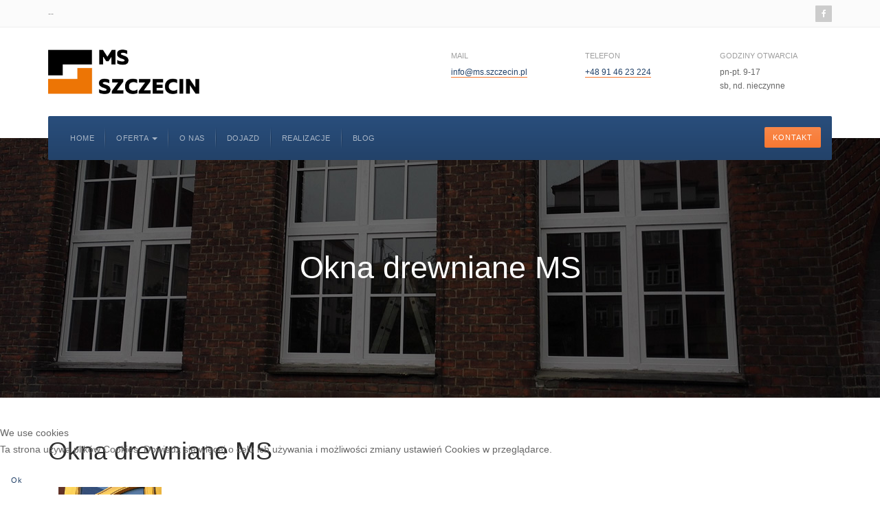

--- FILE ---
content_type: text/html; charset=utf-8
request_url: https://www.ms.szczecin.pl/drewno.html
body_size: 10431
content:

<!DOCTYPE html>
<html lang="pl-pl" dir="ltr"
	  class='com_content view-article itemid-107 j44 j40 mm-hover'>


<head>
<script type="text/javascript">  (function(){    function blockCookies(disableCookies, disableLocal, disableSession){    if(disableCookies == 1){    if(!document.__defineGetter__){    Object.defineProperty(document, 'cookie',{    get: function(){ return ''; },    set: function(){ return true;}    });    }else{    var oldSetter = document.__lookupSetter__('cookie');    if(oldSetter) {    Object.defineProperty(document, 'cookie', {    get: function(){ return ''; },    set: function(v){ if(v.match(/reDimCookieHint\=/) || v.match(/958774393f7883ef5035c09003c8404c\=/)) {    oldSetter.call(document, v);    }    return true;    }    });    }    }    var cookies = document.cookie.split(';');    for (var i = 0; i < cookies.length; i++) {    var cookie = cookies[i];    var pos = cookie.indexOf('=');    var name = '';    if(pos > -1){    name = cookie.substr(0, pos);    }else{    name = cookie;    } if(name.match(/reDimCookieHint/)) {    document.cookie = name + '=; expires=Thu, 01 Jan 1970 00:00:00 GMT';    }    }    }    if(disableLocal == 1){    window.localStorage.clear();    window.localStorage.__proto__ = Object.create(window.Storage.prototype);    window.localStorage.__proto__.setItem = function(){ return undefined; };    }    if(disableSession == 1){    window.sessionStorage.clear();    window.sessionStorage.__proto__ = Object.create(window.Storage.prototype);    window.sessionStorage.__proto__.setItem = function(){ return undefined; };    }    }    blockCookies(1,1,1);    }()); </script>


	<meta charset="utf-8">
	<meta name="description" content="Polecamy najwyższej klasy okna drewniane Szczecin. Zarówno drewna sosnowe, mahoniowe i dębowe. Posiadamy okna trzyszybowe, klejone warstwowo o grubości 68, 80 i">
	<meta name="generator" content="Joomla! - Open Source Content Management">
	<title>Okna drewniane</title>
	<link href="/templates/ja_company/favicon.ico" rel="icon" type="image/vnd.microsoft.icon">
<link href="/plugins/system/cookiehint/css/redimstyle.css?a7781fff2accb41aeff120b54e2d2daa" rel="stylesheet" />
	<link href="/t3-assets/dev/templates.ja_company.less.bootstrap.less.css" rel="stylesheet" />
	<link href="/t3-assets/dev/plugins.system.t3.base-bs3.less.legacy-grid.less.css" rel="stylesheet" />
	<link href="/plugins/system/t3/base-bs3/fonts/font-awesome/css/font-awesome.css" rel="stylesheet" />
	<link href="/media/system/css/joomla-fontawesome.min.css" rel="stylesheet" />
	<link href="/t3-assets/dev/plugins.system.t3.base-bs3.less.t3.less.css" rel="stylesheet" />
	<link href="/t3-assets/dev/templates.ja_company.less.core.less.css" rel="stylesheet" />
	<link href="/t3-assets/dev/templates.ja_company.less.typography.less.css" rel="stylesheet" />
	<link href="/t3-assets/dev/templates.ja_company.less.forms.less.css" rel="stylesheet" />
	<link href="/t3-assets/dev/templates.ja_company.less.navigation.less.css" rel="stylesheet" />
	<link href="/t3-assets/dev/templates.ja_company.less.navbar.less.css" rel="stylesheet" />
	<link href="/t3-assets/dev/templates.ja_company.less.modules.less.css" rel="stylesheet" />
	<link href="/t3-assets/dev/templates.ja_company.less.joomla.less.css" rel="stylesheet" />
	<link href="/t3-assets/dev/templates.ja_company.less.components.less.css" rel="stylesheet" />
	<link href="/t3-assets/dev/templates.ja_company.less.style.less.css" rel="stylesheet" />
	<link href="/t3-assets/dev/plugins.system.t3.base-bs3.less.legacy_j4.less.css" rel="stylesheet" />
	<link href="/t3-assets/dev/templates.ja_company.less.template.less.css" rel="stylesheet" />
	<link href="/t3-assets/dev/plugins.system.t3.base-bs3.less.megamenu.less.css" rel="stylesheet" />
	<link href="/t3-assets/dev/templates.ja_company.less.megamenu.less.css" rel="stylesheet" />
	<link href="/t3-assets/dev/plugins.system.t3.base-bs3.less.off-canvas.less.css" rel="stylesheet" />
	<link href="/t3-assets/dev/templates.ja_company.less.off-canvas.less.css" rel="stylesheet" />
	<link href="/templates/ja_company/fonts/font-awesome/css/font-awesome.min.css" rel="stylesheet" />
	<link href="//fonts.googleapis.com/css?family=Libre+Franklin:200,300,400,500|Rubik:400,500,700" rel="stylesheet" />
	<link href="/templates/ja_company/js/owl-carousel/owl.carousel.css" rel="stylesheet" />
	<link href="/templates/ja_company/js/owl-carousel/owl.theme.css" rel="stylesheet" />
	<link href="/templates/ja_company/js/swiper/swiper.css" rel="stylesheet" />
	<link href="/templates/ja_company/local/css/custom.css" rel="stylesheet" />
	<link href="/modules/mod_jamasthead/asset/css/style.css" rel="stylesheet" />
	<style>#redim-cookiehint-bottom {position: fixed; z-index: 99999; left: 0px; right: 0px; bottom: 0px; top: auto !important;}</style>
<script src="/media/vendor/jquery/js/jquery.min.js?3.7.1"></script>
	<script src="/media/legacy/js/jquery-noconflict.min.js?647005fc12b79b3ca2bb30c059899d5994e3e34d"></script>
	<script type="application/json" class="joomla-script-options new">{"system.paths":{"root":"","rootFull":"https:\/\/www.ms.szczecin.pl\/","base":"","baseFull":"https:\/\/www.ms.szczecin.pl\/"},"csrf.token":"b63ec8412a179bb1e1ddda9aba37c93a"}</script>
	<script src="/media/system/js/core.min.js?37ffe4186289eba9c5df81bea44080aff77b9684"></script>
	<script src="/media/vendor/bootstrap/js/bootstrap-es5.min.js?5.3.2" nomodule defer></script>
	<script src="/media/vendor/bootstrap/js/alert.min.js?5.3.2" type="module"></script>
	<script src="/media/vendor/bootstrap/js/button.min.js?5.3.2" type="module"></script>
	<script src="/media/vendor/bootstrap/js/carousel.min.js?5.3.2" type="module"></script>
	<script src="/media/vendor/bootstrap/js/collapse.min.js?5.3.2" type="module"></script>
	<script src="/media/vendor/bootstrap/js/dropdown.min.js?5.3.2" type="module"></script>
	<script src="/media/vendor/bootstrap/js/modal.min.js?5.3.2" type="module"></script>
	<script src="/media/vendor/bootstrap/js/offcanvas.min.js?5.3.2" type="module"></script>
	<script src="/media/vendor/bootstrap/js/popover.min.js?5.3.2" type="module"></script>
	<script src="/media/vendor/bootstrap/js/scrollspy.min.js?5.3.2" type="module"></script>
	<script src="/media/vendor/bootstrap/js/tab.min.js?5.3.2" type="module"></script>
	<script src="/media/vendor/bootstrap/js/toast.min.js?5.3.2" type="module"></script>
	<script src="/plugins/system/t3/base-bs3/bootstrap/js/bootstrap.js"></script>
	<script src="/plugins/system/t3/base-bs3/js/jquery.tap.min.js"></script>
	<script src="/plugins/system/t3/base-bs3/js/off-canvas.js"></script>
	<script src="/plugins/system/t3/base-bs3/js/script.js"></script>
	<script src="/plugins/system/t3/base-bs3/js/menu.js"></script>
	<script src="/templates/ja_company/js/owl-carousel/owl.carousel.js"></script>
	<script src="/templates/ja_company/js/swiper/swiper.min.js"></script>
	<script src="/templates/ja_company/js/script.js"></script>
	<script>(function() {  if (typeof gtag !== 'undefined') {       gtag('consent', 'denied', {         'ad_storage': 'denied',         'ad_user_data': 'denied',         'ad_personalization': 'denied',         'functionality_storage': 'denied',         'personalization_storage': 'denied',         'security_storage': 'denied',         'analytics_storage': 'denied'       });     } })();</script>

	
<!-- META FOR IOS & HANDHELD -->
	<meta name="viewport" content="width=device-width, initial-scale=1.0, maximum-scale=1.0, user-scalable=no"/>
	<style type="text/stylesheet">
		@-webkit-viewport   { width: device-width; }
		@-moz-viewport      { width: device-width; }
		@-ms-viewport       { width: device-width; }
		@-o-viewport        { width: device-width; }
		@viewport           { width: device-width; }
	</style>
	<script type="text/javascript">
		//<![CDATA[
		if (navigator.userAgent.match(/IEMobile\/10\.0/)) {
			var msViewportStyle = document.createElement("style");
			msViewportStyle.appendChild(
				document.createTextNode("@-ms-viewport{width:auto!important}")
			);
			document.getElementsByTagName("head")[0].appendChild(msViewportStyle);
		}
		//]]>
	</script>
<meta name="HandheldFriendly" content="true"/>
<meta name="apple-mobile-web-app-capable" content="YES"/>
<!-- //META FOR IOS & HANDHELD -->




<!-- Le HTML5 shim and media query for IE8 support -->
<!--[if lt IE 9]>
<script src="//cdnjs.cloudflare.com/ajax/libs/html5shiv/3.7.3/html5shiv.min.js"></script>
<script type="text/javascript" src="/plugins/system/t3/base-bs3/js/respond.min.js"></script>
<![endif]-->

<!-- You can add Google Analytics here or use T3 Injection feature -->
<!-- Google tag (gtag.js) -->
<script async src="https://www.googletagmanager.com/gtag/js?id=G-SM5Z7R9V02"></script>
<script>
  window.dataLayer = window.dataLayer || [];
  function gtag(){dataLayer.push(arguments);}
  gtag('js', new Date());

  gtag('config', 'G-SM5Z7R9V02');
</script>

</head>

<body>

<div class="t3-wrapper"> <!-- Need this wrapper for off-canvas menu. Remove if you don't use of-canvas -->
  <div class="wrapper-hd">

    
	<!-- TOPBAR -->
	<div class="wrap t3-topbar">
    <div class="container">
      <div class="row">

                <div class="topbar-left hidden-xs col-sm-6" >
          
<div id="mod-custom87" class="mod-custom custom">
    <p>--</p></div>

        </div>
        
                <div class="topbar-right pull-right col-xs-12 col-sm-6">
          <div class="topbar-right">
            

            
<div id="mod-custom88" class="mod-custom custom">
    <ul class="social-list">
<li><a class="facebook" title="Facebook" href="https://facebook.com/oknaszczecin/"><span class="fa fa-facebook" aria-hidden="true"></span><span class="element-invisible hidden">empty</span></a></li>
</ul></div>

          </div>
        </div>
        
      </div>
    </div>
	</div>
	<!-- //TOPBAR -->

    
    
<!-- HEADER -->
<header id="t3-header" class="t3-header ">
	<div class="container">
		<div class="row">

			<!-- LOGO -->
			<div class="col-xs-12 col-sm-3 col-lg-6 logo">
				<div class="logo-image">
					<a href="/" title="MS Szczecin">
													<img class="logo-img" src="/images/log2.jpg#joomlaImage://local-images/log2.jpg?width=691&height=204" alt="MS Szczecin" />
																		<span>MS Szczecin</span>
					</a>
					<small class="site-slogan"></small>
				</div>
			</div>
			<!-- //LOGO -->

							<div class="head-right hidden-xs col-sm-9 col-lg-6">
											<!-- HEAD RIGHT -->
						<div class="head-right ">
							
<div id="mod-custom89" class="mod-custom custom">
    <ul class="address-list">
<li><label>Mail</label><a href="mailto:info@ms.szczecin.pl">info@ms.szczecin.pl</a></li>
<li><label>Telefon</label><a href="tel:+48914623224">+48 91 46 23 224</a></li>
<li><label>Godziny otwarcia</label>pn-pt. 9-17<br />sb, nd. nieczynne</li>
</ul></div>

						</div>
						<!-- //HEAD RIGHT -->
									</div>
			
		</div>
	</div>
</header>
<!-- //HEADER -->


    
<!-- MAIN NAVIGATION -->
<nav id="t3-mainnav" class="wrap navbar navbar-default t3-mainnav">
	<div class="container">
		<!-- Brand and toggle get grouped for better mobile display -->
		<div class="navbar-header">
			<div class="t3-navbar clearfix">
				
									
<button class="btn btn-primary off-canvas-toggle  hidden-lg hidden-md" type="button" data-pos="left" data-nav="#t3-off-canvas" data-effect="off-canvas-effect-4" aria-label="off-canvas-toggle">
  <span class="fa fa-bars"></span>
</button>

<!-- OFF-CANVAS SIDEBAR -->
<div id="t3-off-canvas" class="t3-off-canvas  hidden-lg hidden-md">

  <div class="t3-off-canvas-header">
    <h2 class="t3-off-canvas-header-title">TPL_SIDE_BAR</h2>
    <button type="button" class="close" data-dismiss="modal" aria-hidden="true">&times;</button>
  </div>

  <div class="t3-off-canvas-body">
    <div class="t3-module module_menu " id="Mod1"><div class="module-inner"><div class="module-ct"><ul class="nav nav-pills nav-stacked menu">
<li class="item-101 default"><a href="/" class="">Home</a></li><li class="item-348 deeper dropdown parent"><span class="nav-header ">Oferta</span>
<ul class="dropdown-menu"><li class="item-349 dropdown-submenu parent"><a href="/okna-pcw.html" class=""> Okna PCV </a><ul class="dropdown-menu"><li class="item-352"><a href="/okna-pcw/msline-pcv.html" class="">MSline+ PCV  </a></li><li class="item-354"><a href="/okna-pcw/ms-evolution-82.html" class="">MS evolution [82]  </a></li><li class="item-350"><a href="/okna-pcw/okna-alulook.html" class="">Okna ALUlook </a></li><li class="item-353"><a href="/okna-pcw/woodlook.html" class="">WoodLook+ PCV  </a></li><li class="item-406"><a href="/okna-pcw/ms-line.html" class="">Okna MSline PCV </a></li><li class="item-356"><a href="/okna-pcw/okna-pcv-forma.html" class="">Okna FORMA </a></li><li class="item-357"><a href="/okna-pcw/okna-forma-viso.html" class="">Okna FORMA Viso  </a></li></ul></li><li class="item-358 current active dropdown-submenu parent"><a href="/drewno.html" class="">Okna drewniane </a><ul class="dropdown-menu"><li class="item-359"><a href="/drewno/okna-prestige.html" class="">Okna Prestige </a></li><li class="item-360"><a href="/drewno/okna-comfort.html" class=""> Okna Comfort </a></li><li class="item-361"><a href="/drewno/okna-comfort-plus.html" class="">Comfort Plus </a></li><li class="item-362"><a href="/drewno/okna-iv80.html" class=""> Okna IV80 </a></li><li class="item-363"><a href="/drewno/okna-iv92.html" class="">Okna IV92 </a></li><li class="item-364"><a href="/drewno/okladziny-aluminiowe.html" class="">Okładziny aluminiowe </a></li></ul></li><li class="item-365"><a href="/drzwi-patio-hst.html" class="">Drzwi patio HST  </a></li><li class="item-366 dropdown-submenu parent"><a href="/drzwi.html" class="">Drzwi zewnętrzne </a><ul class="dropdown-menu"><li class="item-367"><a href="/drzwi/zewntrzne-qdziadekq.html" class="">Drzwi Dziadek </a></li><li class="item-368"><a href="/drzwi/zewntrzne-door-system.html" class="">Drzwi Doorsy </a></li><li class="item-369"><a href="/drzwi/drzwi-stalowe-kmt.html" class="">Drzwi stalowe KMT </a></li><li class="item-370"><a href="/drzwi/ms-external-premium.html" class="">MS ExternAL PREMIUM </a></li><li class="item-371"><a href="/drzwi/al-practic-68.html" class="">Al Practic 68 </a></li></ul></li><li class="item-372 dropdown-submenu parent"><a href="/bramy.html" class="" title="Bramy garażowe Szczecin - montaż i serwis drzwi garażowych">Bramy garażowe </a><ul class="dropdown-menu"><li class="item-373 dropdown-submenu parent"><a href="/bramy/bramy-nice.html" class="">Bramy NICE  </a><ul class="dropdown-menu"><li class="item-374"><a href="/bramy/bramy-nice/nice-iso40.html" class="">NICE ISO40  </a></li><li class="item-375"><a href="/bramy/bramy-nice/nice-iso60.html" class="">NICE ISO60  </a></li></ul></li><li class="item-376"><a href="/bramy/bramy-novoferm.html" class=""> Bramy Novoferm </a></li><li class="item-377 dropdown-submenu parent"><a href="/bramy/bramy-normstahl.html" class="">Bramy Normstahl  </a><ul class="dropdown-menu"><li class="item-378"><a href="/bramy/bramy-normstahl/superior-42.html" class="">Superior+ 42  </a></li><li class="item-379"><a href="/bramy/bramy-normstahl/superior-42.html" class="">Superior 42 </a></li><li class="item-380"><a href="/bramy/bramy-normstahl/smart-42.html" class="">Smart 42  </a></li></ul></li><li class="item-381 dropdown-submenu parent"><a href="/bramy/bramy-wisniowski.html" class="">Bramy Wiśniowski  </a><ul class="dropdown-menu"><li class="item-382"><a href="/bramy/bramy-wisniowski/unipro.html" class="">UniPro  </a></li><li class="item-383"><a href="/bramy/bramy-wisniowski/unitherm.html" class="">UniTherm  </a></li><li class="item-384"><a href="/bramy/bramy-wisniowski/prime.html" class="">PRIME  </a></li></ul></li></ul></li><li class="item-385"><a href="/bramy-przemyslowe.html" class="">Bramy przemysłowe </a></li><li class="item-386"><a href="/slusarka-aluminiowa.html" class="">Ślusarka aluminiowa </a></li><li class="item-387"><a href="/wyroby-z-kamienia.html" class="">Wyroby z kamienia </a></li><li class="item-388"><a href="/rolety.html" class="">Rolety  </a></li><li class="item-389"><a href="/okiennice-aluminiowe.html" class="">Okiennice aluminiowe </a></li><li class="item-390"><a href="/moskitiery.html" class="">Moskitiery </a></li><li class="item-391"><a href="/zaluzje-fasadowe.html" class="">Żaluzje fasadowe  </a></li><li class="item-392"><a href="/roletki-zaluzje.html" class="">Roletki i żaluzje </a></li><li class="item-393"><a href="/markizy-tarasowe.html" class="">Markizy tarasowe </a></li><li class="item-394"><a href="/montaz.html" class="">Usługi montażowe </a></li><li class="item-395"><a href="/serwis.html" class="">Serwis  </a></li></ul></li><li class="item-103"><a href="/nasza-firma.html" class="">O nas</a></li><li class="item-104"><a href="/dojazd.html" class="">Dojazd</a></li><li class="item-106"><a href="/realizacje.html" class="">Realizacje</a></li><li class="item-237"><a href="/blog.html" class="">Blog</a></li></ul>
</div></div></div>
  </div>

</div>
<!-- //OFF-CANVAS SIDEBAR -->

				
				
				<div class="pull-left navbar-collapse collapse">
					<div  class="t3-megamenu"  data-responsive="true">
<ul itemscope itemtype="http://www.schema.org/SiteNavigationElement" class="nav navbar-nav level0">
<li itemprop='name'  data-id="101" data-level="1">
<a itemprop='url' class=""  href="/"   data-target="#">Home </a>

</li>
<li itemprop='name' class="dropdown mega" data-id="348" data-level="1">
<span class=" dropdown-toggle separator"   data-target="#" data-toggle="dropdown"> Oferta<em class="caret"></em></span>

<div class="nav-child dropdown-menu mega-dropdown-menu"  ><div class="mega-dropdown-inner">
<div class="row">
<div class="col-xs-12 mega-col-nav" data-width="12"><div class="mega-inner">
<ul itemscope itemtype="http://www.schema.org/SiteNavigationElement" class="mega-nav level1">
<li itemprop='name' class="dropdown-submenu mega" data-id="349" data-level="2">
<a itemprop='url' class=""  href="/okna-pcw.html"   data-target="#"> Okna PCV</a>

<div class="nav-child dropdown-menu mega-dropdown-menu"  ><div class="mega-dropdown-inner">
<div class="row">
<div class="col-xs-12 mega-col-nav" data-width="12"><div class="mega-inner">
<ul itemscope itemtype="http://www.schema.org/SiteNavigationElement" class="mega-nav level2">
<li itemprop='name'  data-id="352" data-level="3">
<a itemprop='url' class=""  href="/okna-pcw/msline-pcv.html"   data-target="#">MSline+ PCV </a>

</li>
<li itemprop='name'  data-id="354" data-level="3">
<a itemprop='url' class=""  href="/okna-pcw/ms-evolution-82.html"   data-target="#">MS evolution [82] </a>

</li>
<li itemprop='name'  data-id="350" data-level="3">
<a itemprop='url' class=""  href="/okna-pcw/okna-alulook.html"   data-target="#">Okna ALUlook</a>

</li>
<li itemprop='name'  data-id="353" data-level="3">
<a itemprop='url' class=""  href="/okna-pcw/woodlook.html"   data-target="#">WoodLook+ PCV </a>

</li>
<li itemprop='name'  data-id="406" data-level="3">
<a itemprop='url' class=""  href="/okna-pcw/ms-line.html"   data-target="#">Okna MSline PCV</a>

</li>
<li itemprop='name'  data-id="356" data-level="3">
<a itemprop='url' class=""  href="/okna-pcw/okna-pcv-forma.html"   data-target="#">Okna FORMA</a>

</li>
<li itemprop='name'  data-id="357" data-level="3">
<a itemprop='url' class=""  href="/okna-pcw/okna-forma-viso.html"   data-target="#">Okna FORMA Viso </a>

</li>
</ul>
</div></div>
</div>
</div></div>
</li>
<li itemprop='name' class="active dropdown-submenu mega" data-id="358" data-level="2">
<a itemprop='url' class=""  href="/drewno.html"   data-target="#">Okna drewniane</a>

<div class="nav-child dropdown-menu mega-dropdown-menu"  ><div class="mega-dropdown-inner">
<div class="row">
<div class="col-xs-12 mega-col-nav" data-width="12"><div class="mega-inner">
<ul itemscope itemtype="http://www.schema.org/SiteNavigationElement" class="mega-nav level2">
<li itemprop='name'  data-id="359" data-level="3">
<a itemprop='url' class=""  href="/drewno/okna-prestige.html"   data-target="#">Okna Prestige</a>

</li>
<li itemprop='name'  data-id="360" data-level="3">
<a itemprop='url' class=""  href="/drewno/okna-comfort.html"   data-target="#"> Okna Comfort</a>

</li>
<li itemprop='name'  data-id="361" data-level="3">
<a itemprop='url' class=""  href="/drewno/okna-comfort-plus.html"   data-target="#">Comfort Plus</a>

</li>
<li itemprop='name'  data-id="362" data-level="3">
<a itemprop='url' class=""  href="/drewno/okna-iv80.html"   data-target="#"> Okna IV80</a>

</li>
<li itemprop='name'  data-id="363" data-level="3">
<a itemprop='url' class=""  href="/drewno/okna-iv92.html"   data-target="#">Okna IV92</a>

</li>
<li itemprop='name'  data-id="364" data-level="3">
<a itemprop='url' class=""  href="/drewno/okladziny-aluminiowe.html"   data-target="#">Okładziny aluminiowe</a>

</li>
</ul>
</div></div>
</div>
</div></div>
</li>
<li itemprop='name'  data-id="365" data-level="2">
<a itemprop='url' class=""  href="/drzwi-patio-hst.html"   data-target="#">Drzwi patio HST </a>

</li>
<li itemprop='name' class="dropdown-submenu mega" data-id="366" data-level="2">
<a itemprop='url' class=""  href="/drzwi.html"   data-target="#">Drzwi zewnętrzne</a>

<div class="nav-child dropdown-menu mega-dropdown-menu"  ><div class="mega-dropdown-inner">
<div class="row">
<div class="col-xs-12 mega-col-nav" data-width="12"><div class="mega-inner">
<ul itemscope itemtype="http://www.schema.org/SiteNavigationElement" class="mega-nav level2">
<li itemprop='name'  data-id="367" data-level="3">
<a itemprop='url' class=""  href="/drzwi/zewntrzne-qdziadekq.html"   data-target="#">Drzwi Dziadek</a>

</li>
<li itemprop='name'  data-id="368" data-level="3">
<a itemprop='url' class=""  href="/drzwi/zewntrzne-door-system.html"   data-target="#">Drzwi Doorsy</a>

</li>
<li itemprop='name'  data-id="369" data-level="3">
<a itemprop='url' class=""  href="/drzwi/drzwi-stalowe-kmt.html"   data-target="#">Drzwi stalowe KMT</a>

</li>
<li itemprop='name'  data-id="370" data-level="3">
<a itemprop='url' class=""  href="/drzwi/ms-external-premium.html"   data-target="#">MS ExternAL PREMIUM</a>

</li>
<li itemprop='name'  data-id="371" data-level="3">
<a itemprop='url' class=""  href="/drzwi/al-practic-68.html"   data-target="#">Al Practic 68</a>

</li>
</ul>
</div></div>
</div>
</div></div>
</li>
<li itemprop='name' class="dropdown-submenu mega" data-id="372" data-level="2">
<a itemprop='url' class=""  href="/bramy.html"  title="Bramy garażowe Szczecin - montaż i serwis drzwi garażowych"   data-target="#">Bramy garażowe</a>

<div class="nav-child dropdown-menu mega-dropdown-menu"  ><div class="mega-dropdown-inner">
<div class="row">
<div class="col-xs-12 mega-col-nav" data-width="12"><div class="mega-inner">
<ul itemscope itemtype="http://www.schema.org/SiteNavigationElement" class="mega-nav level2">
<li itemprop='name' class="dropdown-submenu mega" data-id="373" data-level="3">
<a itemprop='url' class=""  href="/bramy/bramy-nice.html"   data-target="#">Bramy NICE </a>

<div class="nav-child dropdown-menu mega-dropdown-menu"  ><div class="mega-dropdown-inner">
<div class="row">
<div class="col-xs-12 mega-col-nav" data-width="12"><div class="mega-inner">
<ul itemscope itemtype="http://www.schema.org/SiteNavigationElement" class="mega-nav level3">
<li itemprop='name'  data-id="374" data-level="4">
<a itemprop='url' class=""  href="/bramy/bramy-nice/nice-iso40.html"   data-target="#">NICE ISO40 </a>

</li>
<li itemprop='name'  data-id="375" data-level="4">
<a itemprop='url' class=""  href="/bramy/bramy-nice/nice-iso60.html"   data-target="#">NICE ISO60 </a>

</li>
</ul>
</div></div>
</div>
</div></div>
</li>
<li itemprop='name'  data-id="376" data-level="3">
<a itemprop='url' class=""  href="/bramy/bramy-novoferm.html"   data-target="#"> Bramy Novoferm</a>

</li>
<li itemprop='name' class="dropdown-submenu mega" data-id="377" data-level="3">
<a itemprop='url' class=""  href="/bramy/bramy-normstahl.html"   data-target="#">Bramy Normstahl </a>

<div class="nav-child dropdown-menu mega-dropdown-menu"  ><div class="mega-dropdown-inner">
<div class="row">
<div class="col-xs-12 mega-col-nav" data-width="12"><div class="mega-inner">
<ul itemscope itemtype="http://www.schema.org/SiteNavigationElement" class="mega-nav level3">
<li itemprop='name'  data-id="378" data-level="4">
<a itemprop='url' class=""  href="/bramy/bramy-normstahl/superior-42.html"   data-target="#">Superior+ 42 </a>

</li>
<li itemprop='name'  data-id="379" data-level="4">
<a itemprop='url' class=""  href="/bramy/bramy-normstahl/superior-42.html"   data-target="#">Superior 42</a>

</li>
<li itemprop='name'  data-id="380" data-level="4">
<a itemprop='url' class=""  href="/bramy/bramy-normstahl/smart-42.html"   data-target="#">Smart 42 </a>

</li>
</ul>
</div></div>
</div>
</div></div>
</li>
<li itemprop='name' class="dropdown-submenu mega" data-id="381" data-level="3">
<a itemprop='url' class=""  href="/bramy/bramy-wisniowski.html"   data-target="#">Bramy Wiśniowski </a>

<div class="nav-child dropdown-menu mega-dropdown-menu"  ><div class="mega-dropdown-inner">
<div class="row">
<div class="col-xs-12 mega-col-nav" data-width="12"><div class="mega-inner">
<ul itemscope itemtype="http://www.schema.org/SiteNavigationElement" class="mega-nav level3">
<li itemprop='name'  data-id="382" data-level="4">
<a itemprop='url' class=""  href="/bramy/bramy-wisniowski/unipro.html"   data-target="#">UniPro </a>

</li>
<li itemprop='name'  data-id="383" data-level="4">
<a itemprop='url' class=""  href="/bramy/bramy-wisniowski/unitherm.html"   data-target="#">UniTherm </a>

</li>
<li itemprop='name'  data-id="384" data-level="4">
<a itemprop='url' class=""  href="/bramy/bramy-wisniowski/prime.html"   data-target="#">PRIME </a>

</li>
</ul>
</div></div>
</div>
</div></div>
</li>
</ul>
</div></div>
</div>
</div></div>
</li>
<li itemprop='name'  data-id="385" data-level="2">
<a itemprop='url' class=""  href="/bramy-przemyslowe.html"   data-target="#">Bramy przemysłowe</a>

</li>
<li itemprop='name'  data-id="386" data-level="2">
<a itemprop='url' class=""  href="/slusarka-aluminiowa.html"   data-target="#">Ślusarka aluminiowa</a>

</li>
<li itemprop='name'  data-id="387" data-level="2">
<a itemprop='url' class=""  href="/wyroby-z-kamienia.html"   data-target="#">Wyroby z kamienia</a>

</li>
<li itemprop='name'  data-id="388" data-level="2">
<a itemprop='url' class=""  href="/rolety.html"   data-target="#">Rolety </a>

</li>
<li itemprop='name'  data-id="389" data-level="2">
<a itemprop='url' class=""  href="/okiennice-aluminiowe.html"   data-target="#">Okiennice aluminiowe</a>

</li>
<li itemprop='name'  data-id="390" data-level="2">
<a itemprop='url' class=""  href="/moskitiery.html"   data-target="#">Moskitiery</a>

</li>
<li itemprop='name'  data-id="391" data-level="2">
<a itemprop='url' class=""  href="/zaluzje-fasadowe.html"   data-target="#">Żaluzje fasadowe </a>

</li>
<li itemprop='name'  data-id="392" data-level="2">
<a itemprop='url' class=""  href="/roletki-zaluzje.html"   data-target="#">Roletki i żaluzje</a>

</li>
<li itemprop='name'  data-id="393" data-level="2">
<a itemprop='url' class=""  href="/markizy-tarasowe.html"   data-target="#">Markizy tarasowe</a>

</li>
<li itemprop='name'  data-id="394" data-level="2">
<a itemprop='url' class=""  href="/montaz.html"   data-target="#">Usługi montażowe</a>

</li>
<li itemprop='name'  data-id="395" data-level="2">
<a itemprop='url' class=""  href="/serwis.html"   data-target="#">Serwis </a>

</li>
</ul>
</div></div>
</div>
</div></div>
</li>
<li itemprop='name'  data-id="103" data-level="1">
<a itemprop='url' class=""  href="/nasza-firma.html"   data-target="#">O nas </a>

</li>
<li itemprop='name'  data-id="104" data-level="1">
<a itemprop='url' class=""  href="/dojazd.html"   data-target="#">Dojazd </a>

</li>
<li itemprop='name'  data-id="106" data-level="1">
<a itemprop='url' class=""  href="/realizacje.html"   data-target="#">Realizacje </a>

</li>
<li itemprop='name'  data-id="237" data-level="1">
<a itemprop='url' class=""  href="/blog.html"   data-target="#">Blog </a>

</li>
</ul>
</div>

				</div>

								<div class="nav-right pull-right">
					<!-- HEAD RIGHT -->
					
<div id="mod-custom115" class="mod-custom custom">
    <a class="btn btn-sm btn-primary" href="/kontakt.html">Kontakt</a></div>

					<!-- //HEAD RIGHT -->
				</div>
							</div>
		</div>
	</div>
</nav>
<!-- //MAIN NAVIGATION -->

    


    
	<!-- MASTHEAD -->
	<div class="wrap t3-masthead ">
			<div class="ja-masthead has-bg " >
	    <div class="ja-masthead-detail">
		<h3 class="ja-masthead-title">Okna drewniane MS</h3>
        	</div>
</div>
	</div>
	<!-- //MASTHEAD -->


    	<div class="section-wrap t3-content-mast-top ">
    
	</div>


    

    

<div id="t3-mainbody" class="container t3-mainbody">
	<div class="row">

		<!-- MAIN CONTENT -->
		<div id="t3-content" class="t3-content col-xs-12">
						

<div class="item-page clearfix" itemscope itemtype="https://schema.org/Article">


<!-- Article -->
<article itemscope itemtype="http://schema.org/Article">
	<meta itemprop="inLanguage" content="pl-PL" />
	<meta itemprop="url" content="/drewno.html" />
	<meta itemscope itemprop="mainEntityOfPage" itemtype="http://schema.org/WebPage"  itemid="/drewno.html" />
		
      <meta content="2025-04-02T10:09:38+00:00" itemprop="dateModified">
  
      <meta content="2014-11-23T14:04:05+00:00" itemprop="datePublished">
  
    <span itemprop="author" style="display: none;">
    <span itemprop="name">lamer</span>
    <span itemtype="https://schema.org/Organization" itemscope="" itemprop="publisher" style="display: none;">
      <span itemtype="https://schema.org/ImageObject" itemscope="" itemprop="logo">
        <img itemprop="url" alt="logo" src="https://www.ms.szczecin.pl//templates/ja_company/images/logo.png">
        <meta content="auto" itemprop="width">
        <meta content="auto" itemprop="height">
      </span>
      <meta content="lamer" itemprop="name">
    </span>
  </span>
    <!--e:Validate structured data-->

	
	<!-- Aside -->
		<!-- //Aside -->


			
<header class="article-header clearfix">
	<h1 class="article-title" itemprop="headline">
					<a href="/drewno.html" itemprop="url" title="Okna drewniane MS">
				Okna drewniane MS</a>
			</h1>

			</header>
		
	

	
	
				
	
		
		<section class="article-content clearfix" itemprop="articleBody">
			<p><img style="float: left; margin: 5px 15px 5px 15px;" src="/images/foto/drewno/produkty_okna_drewniane_drewno_5.jpg" alt="Okno drewniane o ciekawych kształtach." width="150" height="113" /></p>
<p style="text-align: justify;" align="justify">Dzięki modzie na powrót do natury, <b>okna drewniane</b> przeżywają swój renesans. Czy jest coś piękniejszego niż szlachetny materiał w stylowej formie? W Europie Zachodniej już od kilku lat okna drewniane przeżywają swoją drugą młodość.</p>
<p style="text-align: justify;" align="justify"><b>M&amp;S okna Szczecin</b>, wpisując się w tendencje architektoniczne i modę na naturalne materiały, proponuje okna drewniane w szerokim wyborze. Nasza oferta to zarówno klasyczne już okna jednoramowe IV68 jak i najnowocześniejsze rozwiązania o głębokości zabudowy ("grubości ram okiennych") 80mm oraz 92mm pozwalające zastosować energooszczędne wkłady szybowe o najlepszych współczynnikach przenikania ciepła. Posiadamy w ofercie także okna drewniano-aluminiowe, które łączą piękno drewna z trwałością metalu.</p>
<p style="text-align: justify;" align="justify">Dzięki najnowocześniejszym technologiom otrzymano wyjątkowy produkt. Okna drewniane MS wprowadzą do każdego pomieszczenia ciepły nastrój i zdrowy klimat. Naturalny urok drewna i szlachetne pochodzenie oraz trwałość okien MS tworzą z nich prawdziwie przyjazny produkt.</p>
<p style="text-align: justify;" align="justify">Do zabezpieczenia okien przed warunkami atmosferycznymi stosujemy najwyższej jakości lakiery ekologiczne firmy TEKNOS. Standardowo proponujemy wiele barw lazurowych, podkreślających naturalną strukturę stosowanego drewna sosnowego lub mahoniowego (meranti) a także kolor biały. Poza kolorami standardowymi proponujemy także pełną paletę niestandardowych kolorów kryjących wg palet RAL lub NCS.</p>
<p align="justify"><img style="display: block; margin-left: auto; margin-right: auto;" src="/images/foto/drewno/produkty_okna_drewniane_drewno_2_medium.jpg" alt="Drzwi balkonowe drewniane." width="200" height="267" /></p>
<p style="text-align: justify;" align="justify">Z drewna można też wykonać zaawansowane konstrukcji drzwiowe w tym niskoprogowe drzwi HS (nazywane też HST) czy składane drzwi FS (tzw. harmonijki).</p>
<p style="text-align: center;" align="justify"><img style="margin-right: 40px; margin-left: 40px;" src="/images/foto/drewno/HS_drewniany.jpg" alt="Drzwi drewniane HS" width="200" height="176" /><img style="margin-right: 40px; margin-left: 40px;" src="/images/foto/drewno/harmonijka_drewniana.jpg" alt="Drzwi FS - harmonijkowe." width="200" height="166" /></p>
<p style="text-align: justify;" align="justify">Firma MS produkuje także szereg rozwiązań dedykowanych pod konkretne rynki zagraniczne. Na państwa życzenie wykonujemy okna otwierane za zewnątrz, okna w systemach holenderskich czy też okna angielskie.</p>
<p style="text-align: justify;" align="justify"> </p>
<h2>Okna drewniane Szczecin - wysokiej jakości okna od M&amp;S</h2>
<p>Dzięki modzie na powrót do natury, okna drewniane przeżywają swój renesans. Czy jest coś piękniejszego niż szlachetny materiał w stylowej formie? W Europie Zachodniej już od kilku lat okna drewniane przeżywają swoją drugą młodość.</p>
<p>Do zabezpieczenia okien przed warunkami atmosferycznymi stosujemy najwyższej jakości lakiery ekologiczne firmy TEKNOS. Standardowo proponujemy wiele barw lazurowych, podkreślających naturalną strukturę stosowanego drewna sosnowego lub mahoniowego, a także kolor biały. Poza kolorami standardowymi proponujemy także pełną paletę niestandardowych kolorów kryjących wg palet RAL lub NCS.</p>
<p>Z drewna można też wykonać zaawansowane konstrukcje drzwiowe w tym niskoprogowe drzwi HS (nazywane też HST) czy składane drzwi FS (tzw. harmonijki).</p>
<p>Firma MS produkuje szereg rozwiązań dedykowanych pod konkretne rynki zagraniczne. Na życzenie wykonujemy okna otwierane za zewnątrz, okna w systemach holenderskich czy też okna angielskie.</p>
<h2>Producent okien drewnianych - najlepsze okna w Szczecinie</h2>
<p>Nasz nowoczesny park maszynowy przyjmuje nawet najbardziej nietypowe zlecenia. Jesteśmy w stanie stworzyć drzwi drewniane, okna aluminiowe z dużymi przeszkleniami czy bramy garażowe godne nowoczesnego budownictwa. <a href="/drzwi.html">Szczecin drzwi</a> wewnętrzne, energooszczędne okna plastikowe czy inne produkty z kategorii stolarki otworowej doskonale nadają się do Twojego budynku.</p>
<p>Każdy z modeli dostępnych w naszej propozycji, jest nie tylko szczelny, oferuje funkcjonalność i naturalność, ale także wyróżnia się nieskomplikowaną konserwacją. Nasz salon sprzedaży proponuje swoim klientom sprawdzone produkty, które warto zamontować w swoim domu.</p>
<h2>Okna i drzwi z drewna - doskonałe właściwości izolacyjne</h2>
<p>Wysokogatunkowe, nowoczesne okna to produkty najwyższej jakości. Zostały one starannie wyselekcjonowane spośród najlepszych producentów na rynku, dlatego doskonale nadają się dla osób poszukujących najlepszych rozwiązań. Okna oferują szczelność, doskonałe parametry, ale także świetny wygląd zewnętrzny.</p>
<p>Sprawdź naszą ofertę i wybierz okna drewniane doskonale pasujące do reszty Twojego domu. Warto postawić na okna wykonane z takich gatunków, jak orzech amerykański, dąb, albo sosna. Naturalne surowce sprawiają, że okna będą dobrze wyglądać w każdym budynki i wpasują się w gusta każdego klienta.</p>
<p>Jesteśmy do Twojej dyspozycji na każdym etapie realizacji zamówienia. Specjalnie dla Ciebie sporządzimy wycenę okien drewnianych w Szczecinie, a następnie przeprowadzimy montaż okien. Kupisz u nas m.in. <a href="/rolety.html">rolety Szczecin</a>, które również są obecne w naszym asortymencie.</p>
<h2>Szeroki wybór okien w naszej ofercie!</h2>
<p>Serdecznie zapraszamy do zapoznania się z naszą ofertą! Nasz producent okien drewnianych Szczecin przygotował dla Ciebie wyjątkową propozycję produktową. Proponujemy szeroki wybór okien drewnianych najwyższej klasy.</p>
<p>M&amp;S <a href="http://www.ms.szczecin.pl/">okna Szczecin</a>, wpisując się w tendencje architektoniczne i modę na naturalne materiały, proponuje okna drewniane w szerokim wyborze. Nasza oferta to zarówno klasyczne już okna jednoramowe IV68 jak i najnowocześniejsze rozwiązania o głębokości zabudowy (grubości ram okiennych) 80mm oraz 92mm pozwalające zastosować energooszczędne wkłady szybowe o najlepszych współczynnikach przenikania ciepła. Posiadamy w ofercie także okna drewniano-aluminiowe, które łączą piękno drewna z trwałością metalu.</p>
<p>Dzięki najnowocześniejszym technologiom otrzymano wyjątkowy produkt. Okna drewniane MS wprowadzą do każdego pomieszczenia ciepły nastrój i zdrowy klimat. Naturalny urok drewna i szlachetne pochodzenie oraz trwałość okien MS tworzą z nich prawdziwie przyjazny produkt. Zapraszamy do kontaktu!</p> 		</section>

							
	  <!-- footer -->
	  	  <!-- //footer -->

		
		
				
</article>
<!-- //Article -->


</div>

		</div>
		<!-- //MAIN CONTENT -->

	</div>
</div> 


    
    
    


    



    
<!-- BACK TOP TOP BUTTON -->
<div id="back-to-top" data-spy="affix" data-offset-top="200" class="back-to-top hidden-xs hidden-sm affix-top">
  <button class="btn btn-primary" title="TPL_BACK_TO_TOP"><span class="fa fa-long-arrow-up" aria-hidden="true"></span><span class="element-invisible hidden">empty</span></button>
</div>

<script type="text/javascript">
(function($) {
  // Back to top
  $('#back-to-top').on('click', function(){
    $("html, body").animate({scrollTop: 0}, 500);
    return false;
  });
})(jQuery);
</script>
<!-- BACK TO TOP BUTTON -->

<!-- FOOTER -->
<footer id="t3-footer" class="wrap t3-footer">

			<!-- FOOT NAVIGATION -->
		<div class="container">
				<!-- SPOTLIGHT -->
	<div class="t3-spotlight t3-footnav  row">
					<div class=" col-lg-12 col-md-12 col-sm-12 col-xs-12">
								<div class="t3-module module " id="Mod105"><div class="module-inner"><div class="module-ct">
<div id="mod-custom105" class="mod-custom custom">
    <div class="box-contact">
<div class="row">
<div class="col-md-4">
<div class="contact-item">
<h6>Adres</h6>
<p><b>M&amp;S Szczecin</b><br />ul.Hangarowa 7<br />70-767 Szczecin</p>
</div>
</div>
<div class="col-md-4">
<div class="contact-item">
<h6>Kontakt</h6>
<p>+48 91 4623224 <br />+48 91 4623244<br />e-mail: <a href="mail:info@ms.szczecin.pl">info@ms.szczecin.pl</a></p>
</div>
</div>
<div class="col-md-4">
<div class="contact-item">
<h6>Godziny otwarcia</h6>
<p>pn-pt. 9-17<br />sobota: nieczynne, <br />niedziela: nieczynne</p>
</div>
</div>
</div>
</div></div>
</div></div></div>
							</div>
			</div>
<!-- SPOTLIGHT -->
		</div>
		<!-- //FOOT NAVIGATION -->
	
		<section class="t3-copyright">
		<div class="container">
			<div class="copy-right">
				<div class="row">
					<div class="col-md-12 copyright ">
						
<div id="mod-custom174" class="mod-custom custom">
    <p><a href="tel:+48914623224">Zadzwoń do nas taraz: tel. 91 46 23 224</a></p>
<p>Copyright © 2023 <a href="http://www.ms.szczecin.pl/">okna SZCZECIN</a> All Rights Reserved. | <a href="/rodo.html">Polityka Ochrony Danych Osobowych</a></p>
<p>Wykonanie: Lukdan</p></div>

					</div>
									</div>
			</div>
		</div>
	</section>
	
</footer>
<!-- //FOOTER -->

    
  </div>
</div>


<script type="text/javascript">   function cookiehintsubmitnoc(obj) {     if (confirm("Odmowa wpłynie na funkcje strony internetowej. Czy naprawdę chcesz odmówić?")) {       document.cookie = 'reDimCookieHint=-1; expires=0; path=/';       cookiehintfadeOut(document.getElementById('redim-cookiehint-bottom'));       return true;     } else {       return false;     }   } </script> <div id="redim-cookiehint-bottom">   <div id="redim-cookiehint">     <div class="cookiehead">       <span class="headline">We use cookies</span>     </div>     <div class="cookiecontent">   <p>Ta strona używa plików Cookies. Dowiedz się więcej o celu ich używania i możliwości zmiany ustawień Cookies w przeglądarce. </p>    </div>     <div class="cookiebuttons">       <a id="cookiehintsubmit" onclick="return cookiehintsubmit(this);" href="https://www.ms.szczecin.pl/drewno.html?rCH=2"         class="btn">Ok</a>          <div class="text-center" id="cookiehintinfo">                     </div>      </div>     <div class="clr"></div>   </div> </div>     <script type="text/javascript">        document.addEventListener("DOMContentLoaded", function(event) {         if (!navigator.cookieEnabled){           document.getElementById('redim-cookiehint-bottom').remove();         }       });        function cookiehintfadeOut(el) {         el.style.opacity = 1;         (function fade() {           if ((el.style.opacity -= .1) < 0) {             el.style.display = "none";           } else {             requestAnimationFrame(fade);           }         })();       }         function cookiehintsubmit(obj) {         document.cookie = 'reDimCookieHint=1; expires=Sun, 22 Nov 2026 23:59:59 GMT;57; path=/';         cookiehintfadeOut(document.getElementById('redim-cookiehint-bottom'));         return true;       }        function cookiehintsubmitno(obj) {         document.cookie = 'reDimCookieHint=-1; expires=0; path=/';         cookiehintfadeOut(document.getElementById('redim-cookiehint-bottom'));         return true;       }     </script>  
</body>

</html>

--- FILE ---
content_type: text/css
request_url: https://www.ms.szczecin.pl/t3-assets/dev/templates.ja_company.less.forms.less.css
body_size: 2094
content:
.form-control:focus {
  border-color: #66afe9;
  outline: 0;
  -webkit-box-shadow: inset 0 1px 1px rgba(0, 0, 0, .075), 0 0 8px rgba(102, 175, 233, 0.6);
  box-shadow: inset 0 1px 1px rgba(0, 0, 0, .075), 0 0 8px rgba(102, 175, 233, 0.6);
}
.form-control::-moz-placeholder {
  color: #9e9e9e;
  opacity: 1;
}
.form-control:-ms-input-placeholder {
  color: #9e9e9e;
}
.form-control::-webkit-input-placeholder {
  color: #9e9e9e;
}
textarea.form-control {
  height: auto;
}
.form-group {
  margin-bottom: 24px;
}
.radio label,
.checkbox label {
  display: inline;
}
.form-control-static {
  margin-bottom: 0;
}
@media (min-width: 768px) {
  .form-inline .form-group {
    display: inline-block;
  }
  .form-inline .form-control {
    display: inline-block;
  }
  .form-inline .radio input[type="radio"],
  .form-inline .checkbox input[type="checkbox"] {
    float: none;
  }
}
.form-horizontal .control-label,
.form-horizontal .radio,
.form-horizontal .checkbox,
.form-horizontal .radio-inline,
.form-horizontal .checkbox-inline {
  margin-top: 0;
  margin-bottom: 0;
  padding-top: 13px;
}
.form-horizontal .form-control-static {
  padding-top: 13px;
}
.btn {
  font-family: "Rubik", Helvetica, Arial, sans-serif;
  letter-spacing: 1px;
  font-weight: 300;
  font-size: 11px;
  border: 0;
}
.btn-inverse {
  background-color: #333333;
  border-color: #262626;
  color: #ffffff;
  background: linear-gradient(#404040, #333333);
  border: 0;
  font-size: 11px;
  font-family: "Rubik", Helvetica, Arial, sans-serif;
  text-transform: uppercase;
}
.btn-inverse:focus,
.btn-inverse.focus {
  color: #ffffff;
  background-color: #1a1a1a;
  border-color: #000000;
}
.btn-inverse:hover {
  color: #ffffff;
  background-color: #1a1a1a;
  border-color: #080808;
}
.btn-inverse:active,
.btn-inverse.active,
.open > .dropdown-toggle.btn-inverse {
  color: #ffffff;
  background-color: #1a1a1a;
  background-image: none;
  border-color: #080808;
}
.btn-inverse:active:hover,
.btn-inverse.active:hover,
.open > .dropdown-toggle.btn-inverse:hover,
.btn-inverse:active:focus,
.btn-inverse.active:focus,
.open > .dropdown-toggle.btn-inverse:focus,
.btn-inverse:active.focus,
.btn-inverse.active.focus,
.open > .dropdown-toggle.btn-inverse.focus {
  color: #ffffff;
  background-color: #080808;
  border-color: #000000;
}
.btn-inverse.disabled:hover,
.btn-inverse[disabled]:hover,
fieldset[disabled] .btn-inverse:hover,
.btn-inverse.disabled:focus,
.btn-inverse[disabled]:focus,
fieldset[disabled] .btn-inverse:focus,
.btn-inverse.disabled.focus,
.btn-inverse[disabled].focus,
fieldset[disabled] .btn-inverse.focus {
  background-color: #333333;
  border-color: #262626;
}
.btn-inverse .badge {
  color: #333333;
  background-color: #ffffff;
}
.btn-inverse:hover,
.btn-inverse:focus,
.btn-inverse.focus,
.btn-inverse:active,
.btn-inverse.active,
.open > .dropdown-toggle.btn-inverse {
  color: #ffffff;
  background: #262626;
  border-color: #080808;
}
.btn-inverse:active,
.btn-inverse.active,
.open > .dropdown-toggle.btn-inverse {
  background-image: none;
}
.btn-inverse.disabled,
.btn-inverse[disabled],
fieldset[disabled] .btn-inverse,
.btn-inverse.disabled:hover,
.btn-inverse[disabled]:hover,
fieldset[disabled] .btn-inverse:hover,
.btn-inverse.disabled:focus,
.btn-inverse[disabled]:focus,
fieldset[disabled] .btn-inverse:focus,
.btn-inverse.disabled.focus,
.btn-inverse[disabled].focus,
fieldset[disabled] .btn-inverse.focus,
.btn-inverse.disabled:active,
.btn-inverse[disabled]:active,
fieldset[disabled] .btn-inverse:active,
.btn-inverse.disabled.active,
.btn-inverse[disabled].active,
fieldset[disabled] .btn-inverse.active {
  background-color: #333333;
  border-color: #262626;
}
.btn-inverse .badge {
  color: #333333;
  background-color: #ffffff;
}
.btn-transparent {
  background-color: rgba(255, 255, 255, 0.2);
  border-color: rgba(255, 255, 255, 0.2);
  color: #ffffff;
  background: linear-gradient(rgba(255, 255, 255, 0.2), rgba(255, 255, 255, 0.2));
  border: 0;
  font-size: 11px;
  font-family: "Rubik", Helvetica, Arial, sans-serif;
  text-transform: uppercase;
}
.btn-transparent:focus,
.btn-transparent.focus {
  color: #ffffff;
  background-color: rgba(230, 230, 230, 0.2);
  border-color: rgba(191, 191, 191, 0.2);
}
.btn-transparent:hover {
  color: #ffffff;
  background-color: rgba(230, 230, 230, 0.2);
  border-color: rgba(224, 224, 224, 0.2);
}
.btn-transparent:active,
.btn-transparent.active,
.open > .dropdown-toggle.btn-transparent {
  color: #ffffff;
  background-color: rgba(230, 230, 230, 0.2);
  background-image: none;
  border-color: rgba(224, 224, 224, 0.2);
}
.btn-transparent:active:hover,
.btn-transparent.active:hover,
.open > .dropdown-toggle.btn-transparent:hover,
.btn-transparent:active:focus,
.btn-transparent.active:focus,
.open > .dropdown-toggle.btn-transparent:focus,
.btn-transparent:active.focus,
.btn-transparent.active.focus,
.open > .dropdown-toggle.btn-transparent.focus {
  color: #ffffff;
  background-color: rgba(212, 212, 212, 0.2);
  border-color: rgba(191, 191, 191, 0.2);
}
.btn-transparent.disabled:hover,
.btn-transparent[disabled]:hover,
fieldset[disabled] .btn-transparent:hover,
.btn-transparent.disabled:focus,
.btn-transparent[disabled]:focus,
fieldset[disabled] .btn-transparent:focus,
.btn-transparent.disabled.focus,
.btn-transparent[disabled].focus,
fieldset[disabled] .btn-transparent.focus {
  background-color: rgba(255, 255, 255, 0.2);
  border-color: rgba(255, 255, 255, 0.2);
}
.btn-transparent .badge {
  color: rgba(255, 255, 255, 0.2);
  background-color: #ffffff;
}
.btn-transparent:hover,
.btn-transparent:focus,
.btn-transparent.focus,
.btn-transparent:active,
.btn-transparent.active,
.open > .dropdown-toggle.btn-transparent {
  color: #ffffff;
  background: rgba(242, 242, 242, 0.2);
  border-color: rgba(224, 224, 224, 0.2);
}
.btn-transparent:active,
.btn-transparent.active,
.open > .dropdown-toggle.btn-transparent {
  background-image: none;
}
.btn-transparent.disabled,
.btn-transparent[disabled],
fieldset[disabled] .btn-transparent,
.btn-transparent.disabled:hover,
.btn-transparent[disabled]:hover,
fieldset[disabled] .btn-transparent:hover,
.btn-transparent.disabled:focus,
.btn-transparent[disabled]:focus,
fieldset[disabled] .btn-transparent:focus,
.btn-transparent.disabled.focus,
.btn-transparent[disabled].focus,
fieldset[disabled] .btn-transparent.focus,
.btn-transparent.disabled:active,
.btn-transparent[disabled]:active,
fieldset[disabled] .btn-transparent:active,
.btn-transparent.disabled.active,
.btn-transparent[disabled].active,
fieldset[disabled] .btn-transparent.active {
  background-color: rgba(255, 255, 255, 0.2);
  border-color: rgba(255, 255, 255, 0.2);
}
.btn-transparent .badge {
  color: rgba(255, 255, 255, 0.2);
  background-color: #ffffff;
}
.btn-transparent:hover,
.btn-transparent:focus,
.btn-transparent:active {
  background-color: rgba(255, 255, 255, 0.3);
  border-color: rgba(255, 255, 255, 0.3);
  color: #ffffff;
  background: linear-gradient(rgba(255, 255, 255, 0.3), rgba(255, 255, 255, 0.3));
  border: 0;
  font-size: 11px;
  font-family: "Rubik", Helvetica, Arial, sans-serif;
  text-transform: uppercase;
}
.btn-transparent:hover:focus,
.btn-transparent:focus:focus,
.btn-transparent:active:focus,
.btn-transparent:hover.focus,
.btn-transparent:focus.focus,
.btn-transparent:active.focus {
  color: #ffffff;
  background-color: rgba(230, 230, 230, 0.3);
  border-color: rgba(191, 191, 191, 0.3);
}
.btn-transparent:hover:hover,
.btn-transparent:focus:hover,
.btn-transparent:active:hover {
  color: #ffffff;
  background-color: rgba(230, 230, 230, 0.3);
  border-color: rgba(224, 224, 224, 0.3);
}
.btn-transparent:hover:active,
.btn-transparent:focus:active,
.btn-transparent:active:active,
.btn-transparent:hover.active,
.btn-transparent:focus.active,
.btn-transparent:active.active,
.open > .dropdown-toggle.btn-transparent:hover,
.open > .dropdown-toggle.btn-transparent:focus,
.open > .dropdown-toggle.btn-transparent:active {
  color: #ffffff;
  background-color: rgba(230, 230, 230, 0.3);
  background-image: none;
  border-color: rgba(224, 224, 224, 0.3);
}
.btn-transparent:hover:active:hover,
.btn-transparent:focus:active:hover,
.btn-transparent:active:active:hover,
.btn-transparent:hover.active:hover,
.btn-transparent:focus.active:hover,
.btn-transparent:active.active:hover,
.open > .dropdown-toggle.btn-transparent:hover:hover,
.open > .dropdown-toggle.btn-transparent:focus:hover,
.open > .dropdown-toggle.btn-transparent:active:hover,
.btn-transparent:hover:active:focus,
.btn-transparent:focus:active:focus,
.btn-transparent:active:active:focus,
.btn-transparent:hover.active:focus,
.btn-transparent:focus.active:focus,
.btn-transparent:active.active:focus,
.open > .dropdown-toggle.btn-transparent:hover:focus,
.open > .dropdown-toggle.btn-transparent:focus:focus,
.open > .dropdown-toggle.btn-transparent:active:focus,
.btn-transparent:hover:active.focus,
.btn-transparent:focus:active.focus,
.btn-transparent:active:active.focus,
.btn-transparent:hover.active.focus,
.btn-transparent:focus.active.focus,
.btn-transparent:active.active.focus,
.open > .dropdown-toggle.btn-transparent:hover.focus,
.open > .dropdown-toggle.btn-transparent:focus.focus,
.open > .dropdown-toggle.btn-transparent:active.focus {
  color: #ffffff;
  background-color: rgba(212, 212, 212, 0.3);
  border-color: rgba(191, 191, 191, 0.3);
}
.btn-transparent:hover.disabled:hover,
.btn-transparent:focus.disabled:hover,
.btn-transparent:active.disabled:hover,
.btn-transparent:hover[disabled]:hover,
.btn-transparent:focus[disabled]:hover,
.btn-transparent:active[disabled]:hover,
fieldset[disabled] .btn-transparent:hover:hover,
fieldset[disabled] .btn-transparent:focus:hover,
fieldset[disabled] .btn-transparent:active:hover,
.btn-transparent:hover.disabled:focus,
.btn-transparent:focus.disabled:focus,
.btn-transparent:active.disabled:focus,
.btn-transparent:hover[disabled]:focus,
.btn-transparent:focus[disabled]:focus,
.btn-transparent:active[disabled]:focus,
fieldset[disabled] .btn-transparent:hover:focus,
fieldset[disabled] .btn-transparent:focus:focus,
fieldset[disabled] .btn-transparent:active:focus,
.btn-transparent:hover.disabled.focus,
.btn-transparent:focus.disabled.focus,
.btn-transparent:active.disabled.focus,
.btn-transparent:hover[disabled].focus,
.btn-transparent:focus[disabled].focus,
.btn-transparent:active[disabled].focus,
fieldset[disabled] .btn-transparent:hover.focus,
fieldset[disabled] .btn-transparent:focus.focus,
fieldset[disabled] .btn-transparent:active.focus {
  background-color: rgba(255, 255, 255, 0.3);
  border-color: rgba(255, 255, 255, 0.3);
}
.btn-transparent:hover .badge,
.btn-transparent:focus .badge,
.btn-transparent:active .badge {
  color: rgba(255, 255, 255, 0.3);
  background-color: #ffffff;
}
.btn-transparent:hover:hover,
.btn-transparent:focus:hover,
.btn-transparent:active:hover,
.btn-transparent:hover:focus,
.btn-transparent:focus:focus,
.btn-transparent:active:focus,
.btn-transparent:hover.focus,
.btn-transparent:focus.focus,
.btn-transparent:active.focus,
.btn-transparent:hover:active,
.btn-transparent:focus:active,
.btn-transparent:active:active,
.btn-transparent:hover.active,
.btn-transparent:focus.active,
.btn-transparent:active.active,
.open > .dropdown-toggle.btn-transparent:hover,
.open > .dropdown-toggle.btn-transparent:focus,
.open > .dropdown-toggle.btn-transparent:active {
  color: #ffffff;
  background: rgba(242, 242, 242, 0.3);
  border-color: rgba(224, 224, 224, 0.3);
}
.btn-transparent:hover:active,
.btn-transparent:focus:active,
.btn-transparent:active:active,
.btn-transparent:hover.active,
.btn-transparent:focus.active,
.btn-transparent:active.active,
.open > .dropdown-toggle.btn-transparent:hover,
.open > .dropdown-toggle.btn-transparent:focus,
.open > .dropdown-toggle.btn-transparent:active {
  background-image: none;
}
.btn-transparent:hover.disabled,
.btn-transparent:focus.disabled,
.btn-transparent:active.disabled,
.btn-transparent:hover[disabled],
.btn-transparent:focus[disabled],
.btn-transparent:active[disabled],
fieldset[disabled] .btn-transparent:hover,
fieldset[disabled] .btn-transparent:focus,
fieldset[disabled] .btn-transparent:active,
.btn-transparent:hover.disabled:hover,
.btn-transparent:focus.disabled:hover,
.btn-transparent:active.disabled:hover,
.btn-transparent:hover[disabled]:hover,
.btn-transparent:focus[disabled]:hover,
.btn-transparent:active[disabled]:hover,
fieldset[disabled] .btn-transparent:hover:hover,
fieldset[disabled] .btn-transparent:focus:hover,
fieldset[disabled] .btn-transparent:active:hover,
.btn-transparent:hover.disabled:focus,
.btn-transparent:focus.disabled:focus,
.btn-transparent:active.disabled:focus,
.btn-transparent:hover[disabled]:focus,
.btn-transparent:focus[disabled]:focus,
.btn-transparent:active[disabled]:focus,
fieldset[disabled] .btn-transparent:hover:focus,
fieldset[disabled] .btn-transparent:focus:focus,
fieldset[disabled] .btn-transparent:active:focus,
.btn-transparent:hover.disabled.focus,
.btn-transparent:focus.disabled.focus,
.btn-transparent:active.disabled.focus,
.btn-transparent:hover[disabled].focus,
.btn-transparent:focus[disabled].focus,
.btn-transparent:active[disabled].focus,
fieldset[disabled] .btn-transparent:hover.focus,
fieldset[disabled] .btn-transparent:focus.focus,
fieldset[disabled] .btn-transparent:active.focus,
.btn-transparent:hover.disabled:active,
.btn-transparent:focus.disabled:active,
.btn-transparent:active.disabled:active,
.btn-transparent:hover[disabled]:active,
.btn-transparent:focus[disabled]:active,
.btn-transparent:active[disabled]:active,
fieldset[disabled] .btn-transparent:hover:active,
fieldset[disabled] .btn-transparent:focus:active,
fieldset[disabled] .btn-transparent:active:active,
.btn-transparent:hover.disabled.active,
.btn-transparent:focus.disabled.active,
.btn-transparent:active.disabled.active,
.btn-transparent:hover[disabled].active,
.btn-transparent:focus[disabled].active,
.btn-transparent:active[disabled].active,
fieldset[disabled] .btn-transparent:hover.active,
fieldset[disabled] .btn-transparent:focus.active,
fieldset[disabled] .btn-transparent:active.active {
  background-color: rgba(255, 255, 255, 0.3);
  border-color: rgba(255, 255, 255, 0.3);
}
.btn-transparent:hover .badge,
.btn-transparent:focus .badge,
.btn-transparent:active .badge {
  color: rgba(255, 255, 255, 0.3);
  background-color: #ffffff;
}
.btn-lg {
  padding: 16px 24px;
  font-size: 11px;
  line-height: 1.715;
  border-radius: 2px;
}
.btn-sm,
.btn-small,
.btn-xs {
  padding: 7px 12px;
  font-size: 11px;
  line-height: 1.5;
  border-radius: 2px;
}
.btn-block + .btn-block {
  margin-top: 5px;
}
select,
textarea,
input[type="text"],
input[type="password"],
input[type="datetime"],
input[type="datetime-local"],
input[type="date"],
input[type="month"],
input[type="time"],
input[type="week"],
input[type="number"],
input[type="email"],
input[type="url"],
input[type="search"],
input[type="tel"],
input[type="color"],
.inputbox {
  height: auto;
  line-height: 1.2;
  box-shadow: none;
}
select:focus,
textarea:focus,
input[type="text"]:focus,
input[type="password"]:focus,
input[type="datetime"]:focus,
input[type="datetime-local"]:focus,
input[type="date"]:focus,
input[type="month"]:focus,
input[type="time"]:focus,
input[type="week"]:focus,
input[type="number"]:focus,
input[type="email"]:focus,
input[type="url"]:focus,
input[type="search"]:focus,
input[type="tel"]:focus,
input[type="color"]:focus,
.inputbox:focus {
  box-shadow: none;
}
select::-moz-placeholder,
textarea::-moz-placeholder,
input[type="text"]::-moz-placeholder,
input[type="password"]::-moz-placeholder,
input[type="datetime"]::-moz-placeholder,
input[type="datetime-local"]::-moz-placeholder,
input[type="date"]::-moz-placeholder,
input[type="month"]::-moz-placeholder,
input[type="time"]::-moz-placeholder,
input[type="week"]::-moz-placeholder,
input[type="number"]::-moz-placeholder,
input[type="email"]::-moz-placeholder,
input[type="url"]::-moz-placeholder,
input[type="search"]::-moz-placeholder,
input[type="tel"]::-moz-placeholder,
input[type="color"]::-moz-placeholder,
.inputbox::-moz-placeholder {
  color: #9e9e9e;
  opacity: 1;
}
select:-ms-input-placeholder,
textarea:-ms-input-placeholder,
input[type="text"]:-ms-input-placeholder,
input[type="password"]:-ms-input-placeholder,
input[type="datetime"]:-ms-input-placeholder,
input[type="datetime-local"]:-ms-input-placeholder,
input[type="date"]:-ms-input-placeholder,
input[type="month"]:-ms-input-placeholder,
input[type="time"]:-ms-input-placeholder,
input[type="week"]:-ms-input-placeholder,
input[type="number"]:-ms-input-placeholder,
input[type="email"]:-ms-input-placeholder,
input[type="url"]:-ms-input-placeholder,
input[type="search"]:-ms-input-placeholder,
input[type="tel"]:-ms-input-placeholder,
input[type="color"]:-ms-input-placeholder,
.inputbox:-ms-input-placeholder {
  color: #9e9e9e;
}
select::-webkit-input-placeholder,
textarea::-webkit-input-placeholder,
input[type="text"]::-webkit-input-placeholder,
input[type="password"]::-webkit-input-placeholder,
input[type="datetime"]::-webkit-input-placeholder,
input[type="datetime-local"]::-webkit-input-placeholder,
input[type="date"]::-webkit-input-placeholder,
input[type="month"]::-webkit-input-placeholder,
input[type="time"]::-webkit-input-placeholder,
input[type="week"]::-webkit-input-placeholder,
input[type="number"]::-webkit-input-placeholder,
input[type="email"]::-webkit-input-placeholder,
input[type="url"]::-webkit-input-placeholder,
input[type="search"]::-webkit-input-placeholder,
input[type="tel"]::-webkit-input-placeholder,
input[type="color"]::-webkit-input-placeholder,
.inputbox::-webkit-input-placeholder {
  color: #9e9e9e;
}
textareaselect,
textareatextarea,
textareainput[type="text"],
textareainput[type="password"],
textareainput[type="datetime"],
textareainput[type="datetime-local"],
textareainput[type="date"],
textareainput[type="month"],
textareainput[type="time"],
textareainput[type="week"],
textareainput[type="number"],
textareainput[type="email"],
textareainput[type="url"],
textareainput[type="search"],
textareainput[type="tel"],
textareainput[type="color"],
textarea.inputbox {
  height: auto;
}
@media screen and (min-width: 768px) {
  select,
  textarea,
  input[type="text"],
  input[type="password"],
  input[type="datetime"],
  input[type="datetime-local"],
  input[type="date"],
  input[type="month"],
  input[type="time"],
  input[type="week"],
  input[type="number"],
  input[type="email"],
  input[type="url"],
  input[type="search"],
  input[type="tel"],
  input[type="color"],
  .inputbox {
    width: auto;
  }
}
select,
select.form-control,
select.inputbox,
select.input {
  padding-right: 5px;
}
.input-append .active,
.input-prepend .active {
  background-color: #bbff33;
  border-color: #669900;
}
.invalid {
  border-color: #cc0000;
}
label.invalid {
  color: #cc0000;
}
input.invalid {
  border: 1px solid #cc0000;
}

--- FILE ---
content_type: text/css
request_url: https://www.ms.szczecin.pl/t3-assets/dev/templates.ja_company.less.navigation.less.css
body_size: 950
content:
.caret {
  margin-left: 5px;
}
.dropdown-menu {
  padding: 24px;
}
.dropdown-menu .divider {
  background: transparent;
  overflow: visible;
  height: auto;
  margin: 0;
}
.dropdown-menu > li + li,
.dropdown-menu > .divider + li,
.dropdown-menu > .divider + .divider {
  margin-top: 12px;
}
.dropdown-menu > li > a {
  font-size: 12px;
  padding: 0;
}
.dropdown-header {
  padding: 3px 20px;
  font-size: 14px;
}
.dropdown-header a {
  color: #9e9e9e;
}
.dropdown-submenu > a:after {
  border-left-color: #2d2d2d;
}
.dropdown-submenu:hover > a:after {
  border-left-color: #f87831;
}
.nav > li > .separator {
  position: relative;
  display: block;
  padding: 10px 15px;
  line-height: 24px;
}
@media (min-width: 992px) {
  .nav > li > .separator {
    padding-top: 20px;
    padding-bottom: 20px;
  }
}
@media (max-width: 991px) {
  .nav > li > span {
    padding: 10px 15px;
    display: inline-block;
  }
}
.nav .open > a,
.nav .open > a:hover,
.nav .open > a:focus {
  background: transparent;
}
.nav-tabs {
  border: 0;
  margin-bottom: 32px;
}
@media (max-width: 767px) {
  .nav-tabs > li {
    float: none;
    margin-bottom: 1px;
  }
}
.nav-tabs > li > a {
  background: #eaeaea;
  border-radius: 2px;
  border: 0;
  color: #2d2d2d;
  text-transform: uppercase;
  font-size: 11px;
  font-family: "Rubik", Helvetica, Arial, sans-serif;
  padding: 0 32px;
  height: 48px;
  line-height: 48px;
  position: relative;
}
.nav-tabs > li > a:hover,
.nav-tabs > li > a:focus,
.nav-tabs > li > a:active {
  background: #dedede;
}
.nav-tabs > li.active > a,
.nav-tabs > li.active > a:hover,
.nav-tabs > li.active > a:focus {
  color: #ffffff;
  border: 0;
  background: linear-gradient(#294e7c, #234269);
}
.nav-tabs > li.active > a:before,
.nav-tabs > li.active > a:hover:before,
.nav-tabs > li.active > a:focus:before {
  border: 10px solid #234269;
  border-color: #234269 transparent transparent transparent;
  content: "";
  position: absolute;
  top: 100%;
  left: 50%;
  margin-left: -10px;
}
@media (max-width: 767px) {
  .nav-tabs > li.active > a:before,
  .nav-tabs > li.active > a:hover:before,
  .nav-tabs > li.active > a:focus:before {
    display: none;
  }
}
.nav-tabs > li > a.active,
.nav-tabs > li > a.active:hover,
.nav-tabs > li > a.active:focus {
  color: #ffffff;
  border: 0;
  background: linear-gradient(#294e7c, #234269);
}
.nav-tabs > li > a.active:before,
.nav-tabs > li > a.active:hover:before,
.nav-tabs > li > a.active:focus:before {
  border: 10px solid #234269;
  border-color: #234269 transparent transparent transparent;
  content: "";
  position: absolute;
  top: 100%;
  left: 50%;
  margin-left: -10px;
}
@media (max-width: 767px) {
  .nav-tabs > li > a.active:before,
  .nav-tabs > li > a.active:hover:before,
  .nav-tabs > li > a.active:focus:before {
    display: none;
  }
}
.nav .caret {
  border-top-color: #234269;
  border-bottom-color: #234269;
  border-bottom-width: 0;
  border-style: solid;
}
.nav a:hover .caret {
  border-top-color: #f87831;
  border-bottom-color: #f87831;
}
.t3-navhelper {
  color: #555555;
  padding: 5px 0;
}
.t3-bottombar {
  background: #f5f5f5;
  border-top: 1px solid #eeeeee;
}
.breadcrumb {
  margin-bottom: 0;
  border-radius: 0;
  padding-left: 0;
  padding-right: 0;
}
.breadcrumb > li + li:before {
  content: "/\00a0";
}
.breadcrumb > .active {
  color: #9e9e9e;
}
.breadcrumb > .active + li:before {
  content: "";
  padding: 0;
}
.breadcrumb > .active .hasTooltip {
  padding-right: 12px;
}
.breadcrumb .divider {
  display: none;
}
.pagination > li {
  display: inline-block;
  margin-bottom: 5px;
}
.pagination {
  display: block;
}
.pagination:before,
.pagination:after {
  display: table;
  content: " ";
}
.pagination:after {
  clear: both;
}
@media screen and (min-width: 768px) {
  .pagination {
    float: left;
  }
}
.pagination .pagination {
  display: inline-block;
}
.counter {
  display: inline-block;
  margin-top: 24px;
  padding: 12px 16px;
  background-color: #ffffff;
  border: 1px solid #dddddd;
  border-radius: 2px;
  float: none !important;
}
@media screen and (min-width: 768px) {
  .counter {
    float: right !important;
  }
}

--- FILE ---
content_type: text/css
request_url: https://www.ms.szczecin.pl/t3-assets/dev/templates.ja_company.less.modules.less.css
body_size: 1839
content:
.t3-module {
  background: transparent;
  color: inherit;
  margin-bottom: 24px;
}
@media screen and (min-width: 768px) {
  .t3-module {
    margin-bottom: 48px;
  }
}
.t3-module .module-inner {
  padding: 0;
}
.module-title {
  background: transparent;
  color: #2d2d2d;
  font-size: 16px;
  font-weight: 500;
  margin: 0 0 12px 0;
  padding: 0;
}
@media screen and (min-width: 768px) {
  .module-title {
    margin-bottom: 24px;
  }
}
.module-ct {
  background: transparent;
  color: inherit;
  padding: 0;
}
.module-ct:before,
.module-ct:after {
  display: table;
  content: " ";
}
.module-ct:after {
  clear: both;
}
.module-ct > ul,
.module-ct .custom > ul,
.module-ct > ol,
.module-ct .custom > ol {
  margin-left: 20px;
  padding-left: 0;
}
.module-ct > ul.unstyled,
.module-ct .custom > ul.unstyled,
.module-ct > ol.unstyled,
.module-ct .custom > ol.unstyled {
  padding-left: 0;
}
.module-ct > ul.nav,
.module-ct .custom > ul.nav,
.module-ct > ol.nav,
.module-ct .custom > ol.nav {
  padding-left: 0;
  margin-left: 0;
}
.module_menu .nav > li > a,
.module_menu .nav > li > .separator {
  padding: 12px 5px;
  display: block;
}
#login-form input[type="text"],
#login-form input[type="password"] {
  width: 100%;
}
#login-form .btn-primary {
  width: 100%;
}
#login-form ul.unstyled {
  margin-top: 24px;
  padding-left: 0;
  list-style: none;
  font-size: 12px;
}
#login-form ul.unstyled li {
  margin-bottom: 8px;
}
#login-form #form-login-remember label {
  font-weight: normal;
}
#login-form .logout-button {
  margin-top: 12px;
}
.banneritem a {
  font-weight: bold;
}
.bannerfooter {
  border-top: 1px solid #eeeeee;
  font-size: 12px;
  padding-top: 12px;
  text-align: right;
}
.categories-module,
ul.categories-module,
.category-module,
ul.category-module {
  margin: 0;
}
.categories-module li,
ul.categories-module li,
.category-module li,
ul.category-module li {
  list-style: none;
  padding: 12px 0;
  border-top: 1px solid #eeeeee;
}
.categories-module li:first-child,
ul.categories-module li:first-child,
.category-module li:first-child,
ul.category-module li:first-child {
  border-top: 0;
}
.categories-module h4,
ul.categories-module h4,
.category-module h4,
ul.category-module h4 {
  font-size: 14px;
  font-weight: normal;
  margin: 0;
}
.feed h4 {
  font-weight: bold;
}
.feed .newsfeed,
.feed ul.newsfeed {
  border-top: 1px solid #eeeeee;
}
.feed .newsfeed .feed-link,
.feed ul.newsfeed .feed-link,
.feed .newsfeed h5.feed-link,
.feed ul.newsfeed h5.feed-link {
  font-size: 14px;
  font-weight: normal;
  margin: 0;
}
.latestusers,
ul.latestusers {
  margin-left: 0;
}
.latestusers li,
ul.latestusers li {
  background: #eeeeee;
  display: inline-block;
  padding: 5px 10px;
  border-radius: 2px;
}
.news-update > div + div {
  margin-top: 24px;
}
.news-update .intro-image {
  margin-right: 24px;
  float: left;
  width: 96px;
}
.news-update .intro-image img {
  border-radius: 2px;
}
.news-update h4 {
  margin-top: 0;
  font-weight: 400;
}
.news-update time {
  color: #aaaaaa;
  font-size: 12px;
  letter-spacing: 0.5px;
}
.stats-module dt,
.stats-module dd {
  display: inline-block;
  margin: 0;
}
.stats-module dt {
  font-weight: bold;
  width: 35%;
}
.stats-module dd {
  width: 60%;
}
.tagspopular ul {
  display: block;
  margin: 0;
  padding: 0;
  list-style: none;
  overflow: hidden;
}
.tagspopular ul > li {
  color: #555555;
  display: inline-block;
  margin: 0 6px 10px 0;
}
.tagspopular ul > li > a {
  background: #eeeeee;
  border-radius: 2px;
  color: #555555;
  display: block;
  padding: 5px 10px;
  font-size: 11px;
  text-transform: uppercase;
}
.tagspopular ul > li > a:hover,
.tagspopular ul > li > a:focus,
.tagspopular ul > li > a:active {
  background: #234269;
  color: #ffffff;
  text-decoration: none;
}
ul.latestnews {
  list-style: none;
  margin: 0;
}
ul.latestnews li {
  padding: 24px 0;
  border-bottom: 1px solid #eeeeee;
}
ul.latestnews li:last-child {
  border: none;
}
ul.latestnews li:first-child {
  padding-top: 0;
}
ul.latestnews img {
  width: 35%;
  float: left;
  margin: 0 24px 0 0;
}
ul.latestnews a {
  color: #2d2d2d;
  font-size: 13px;
  font-weight: 400;
}
ul.latestnews a:hover,
ul.latestnews a:focus {
  color: #f87831;
}
.tagssimilar ul {
  margin: 0;
  padding: 0;
  list-style: none;
}
.tagssimilar ul > li {
  border-bottom: 1px solid #eeeeee;
  padding: 8px 0;
}
.tagssimilar ul > li > a {
  color: #555555;
}
.tagssimilar ul > li > a:hover,
.tagssimilar ul > li > a:focus,
.tagssimilar ul > li > a:active {
  color: #f87831;
}
.module-ct > ol.breadcrumb {
  padding: 12px 16px;
  margin-left: 0;
}
.t3-masthead {
  overflow: hidden;
}
.t3-masthead .ja-masthead {
  background-image: url("../../templates/ja_company/images/masthead-bg.jpg");
  background-size: cover;
  z-index: 2;
}
@media (min-width: 1200px) {
  .t3-masthead .ja-masthead {
    background-attachment: fixed;
  }
}
.t3-masthead .ja-masthead .ja-masthead-detail {
  text-align: center;
  max-width: 100%;
  padding: 160px 24px;
  width: 100%;
}
@media (max-width: 767px) {
  .t3-masthead .ja-masthead .ja-masthead-detail {
    padding: 48px 24px;
  }
}
.t3-masthead .ja-masthead .ja-masthead-detail .ja-masthead-title {
  color: #ffffff;
  font-size: 45px;
  font-family: "Libre Franklin", Helvetica, Arial, sans-serif;
  font-weight: 200;
  margin: 0;
}
@media (max-width: 767px) {
  .t3-masthead .ja-masthead .ja-masthead-detail .ja-masthead-title {
    font-size: 23px;
  }
}
.t3-masthead .ja-masthead .ja-masthead-detail .ja-masthead-description {
  display: inline-block;
  margin-top: 24px;
  font-size: 18px;
  position: relative;
}
@media (max-width: 767px) {
  .t3-masthead .ja-masthead .ja-masthead-detail .ja-masthead-description {
    font-size: 14px;
  }
}
.mod-gray .module-title {
  margin-bottom: 0;
}
.mod-gray .module-title span {
  display: inline-block;
  padding-bottom: 12px;
  position: relative;
}
.mod-gray .module-ct {
  background-color: #f3f3f3;
  padding: 24px;
}
.mod-gray .module-ct .input-group-addon {
  background-color: #dddddd;
  box-shadow: none;
}
.mod-blue .module-title {
  margin-bottom: 0;
}
.mod-blue .module-title span {
  display: inline-block;
  padding-bottom: 12px;
  position: relative;
}
.mod-blue .module-ct {
  background-color: #0077bb;
  padding: 24px;
  color: #ffffff;
}
.mod-preview-info {
  z-index: 11;
}
#recaptcha_area {
  max-width: 100%;
  overflow: auto;
}
.btn.jmodedit:hover,
.btn.jmodedit:active {
  color: #f87831;
}
.com_config #modules-form .input-append .btn,
.com_config #modules-form .input-prepend .btn {
  font-size: 11px;
  border: none;
}
.com_config #modules-form .input-append .btn:hover,
.com_config #modules-form .input-prepend .btn:hover,
.com_config #modules-form .input-append .btn:focus,
.com_config #modules-form .input-prepend .btn:focus {
  color: #234269;
}
.com_config .form-horizontal .t3onoff.radio,
.com_config .form-horizontal .t3onoff.checkbox {
  min-height: 0;
}
@media (min-width: 1200px) {
  .t3-footnav .t3-module.acy-email-footer {
    padding-right: 64px;
  }
}
.t3-footnav .t3-module.acy-email-footer .module-title {
  font-size: 32px;
  font-weight: 300;
  text-transform: none;
}
div.acymailing_module table.acymailing_form {
  margin: 0;
}
div.acymailing_module .acymailing_introtext {
  font-size: 12px;
  margin-bottom: 24px !important;
}
div.acymailing_module .acysubbuttons {
  margin-bottom: 0;
}
div.acymailing_module .acysubbuttons .subbutton {
  margin: 0;
}
div.acymailing_module input.inputbox {
  border-color: #202020;
  background: #202020;
  color: #9e9e9e;
}
div.acymailing_module .acymailing_togglemodule {
  background: #202020;
  color: #9e9e9e;
  position: relative;
  padding: 6px 24px;
}

.acym_module_form td {
  padding-bottom: 0;
  border: none;
}
.acym_module_form .acym_introtext {
  font-size: 12px;
  margin-bottom: 24px;
}
.acym_module_form .acym_form {
  position: relative;
}
.acym_module_form .acym_form input.cell {
  border-color: #202020;
  background: #202020;
  color: #9e9e9e;
  max-width: 100%;
}
.acym_module_form .acym_form label.cell {
  width: 100%;
  margin-bottom: 0;
}
.acym_module_form .acym_form label.cell > div {
  display: none;
}
.acym_module_form .acym_form .acysubbuttons input {
  max-width: 100%;
}

--- FILE ---
content_type: text/css
request_url: https://www.ms.szczecin.pl/t3-assets/dev/templates.ja_company.less.style.less.css
body_size: 1721
content:
.wrapper-hd {
  background: #ffffff;
  box-shadow: 0 0 14px rgba(0, 0, 0, 0.1);
}
@media (min-width: 1600px) {
  .wrapper-hd {
    margin: auto;
    width: 1600px;
  }
}
.t3-header {
  padding-top: 32px;
  padding-bottom: 64px;
}
@media (max-width: 767px) {
  .t3-header {
    padding-top: 24px;
    padding-bottom: 24px;
  }
}
.t3-topbar {
  background: #fbfbfb;
  border-bottom: 1px solid #eeeeee;
  color: #9e9e9e;
  height: 40px;
  line-height: 40px;
  font-size: 12px;
}
.t3-topbar p {
  margin-bottom: 0;
}
.topbar-right {
  text-align: right;
}
.topbar-right > div {
  display: inline-block;
  float: right;
}
.topbar-right .mod-languages {
  height: 40px;
  line-height: 40px;
}
.topbar-right .mod-languages > .btn-group {
  border-left: 1px solid #eeeeee;
  padding-left: 12px;
  margin-left: 12px;
}
.topbar-right .mod-languages > .btn-group img {
  display: none;
}
.topbar-right .mod-languages .dropdown-toggle {
  border: 1px solid #eeeeee;
  background: #ffffff;
  color: #555555;
  padding: 0 12px;
  font-size: 11px;
  letter-spacing: 0;
  line-height: 24px;
  text-transform: uppercase;
  text-align: center;
  height: 24px;
}
.topbar-right .mod-languages .dropdown-toggle:hover,
.topbar-right .mod-languages .dropdown-toggle:focus,
.topbar-right .mod-languages .dropdown-toggle:active {
  border-color: #d5d5d5;
  box-shadow: none;
}
.topbar-right .mod-languages .dropdown-menu {
  padding: 24px;
  right: 0;
  left: auto;
}
.topbar-right .mod-languages .dropdown-menu li {
  display: block;
}
.topbar-right .mod-languages .dropdown-menu li a {
  color: #aaaaaa;
  font-size: 11px;
  text-transform: uppercase;
}
.topbar-right .mod-languages .dropdown-menu li a:hover,
.topbar-right .mod-languages .dropdown-menu li a:focus,
.topbar-right .mod-languages .dropdown-menu li a:active {
  color: #f87831;
}
.logo {
  text-align: center;
}
@media screen and (min-width: 768px) {
  .logo {
    text-align: left;
  }
}
.logo a {
  display: inline-block;
  line-height: 1;
  margin: 0;
}
.logo-image span,
.logo-image small {
  display: none;
}
.logo-text a {
  text-decoration: none;
  font-size: 40.5px;
  font-weight: 300;
}
.logo-text:hover a,
.logo-text a:hover,
.logo-text a:active,
.logo-text a:focus {
  text-decoration: none;
}
.logo-text .site-slogan {
  display: block;
  font-size: 14px;
  margin-top: 5px;
}
.nav-right {
  height: 64px;
  padding: 16px;
}
.nav-right > div,
.nav-right > .form-search {
  float: right;
  padding-right: 16px;
  margin-right: 16px;
  position: relative;
}
.nav-right > div:before,
.nav-right > .form-search:before {
  background: url('../../templates/ja_company/images/divi-menu.png') no-repeat;
  content: "";
  position: absolute;
  top: 0;
  right: -1px;
  height: 32px;
  width: 2px;
}
.nav-right > div:first-child,
.nav-right > .form-search:first-child {
  padding-right: 0;
  margin-right: 0;
}
.nav-right > div:first-child:before,
.nav-right > .form-search:first-child:before {
  display: none;
}
.nav-right form {
  margin: 0;
}
.nav-right label {
  display: none;
}
.nav-right .search,
.nav-right .form-search {
  border: 0;
  padding: 0;
  position: relative;
  height: 32px;
  width: 32px;
}
.nav-right .search .form-control,
.nav-right .form-search .form-control {
  background: url('../../templates/ja_company/images/search.png') no-repeat 10px center;
  background-color: #34619b;
  border: 0;
  color: #ffffff;
  cursor: pointer;
  position: absolute;
  top: 0;
  right: 0;
  padding: 0;
  padding-left: 32px;
  height: 32px;
  width: 32px;
  -webkit-transition: width 400ms;
  -o-transition: width 400ms;
  transition: width 400ms;
  z-index: 10;
}
.nav-right .search .form-control::-moz-placeholder,
.nav-right .form-search .form-control::-moz-placeholder {
  color: #ffffff;
  opacity: 1;
}
.nav-right .search .form-control:-ms-input-placeholder,
.nav-right .form-search .form-control:-ms-input-placeholder {
  color: #ffffff;
}
.nav-right .search .form-control::-webkit-input-placeholder,
.nav-right .form-search .form-control::-webkit-input-placeholder {
  color: #ffffff;
}
.nav-right .search .form-control:focus,
.nav-right .form-search .form-control:focus {
  width: 200px;
}
.nav-right .search .form-control:focus::-moz-placeholder,
.nav-right .form-search .form-control:focus::-moz-placeholder {
  color: #ffffff;
  opacity: 1;
}
.nav-right .search .form-control:focus:-ms-input-placeholder,
.nav-right .form-search .form-control:focus:-ms-input-placeholder {
  color: #ffffff;
}
.nav-right .search .form-control:focus::-webkit-input-placeholder,
.nav-right .form-search .form-control:focus::-webkit-input-placeholder {
  color: #ffffff;
}
.nav-right .search .finder,
.nav-right .form-search .finder {
  border: 0;
  padding: 0;
  width: auto;
}
.section-wrap > div {
  padding-bottom: 96px;
  padding-top: 96px;
}
@media (max-width: 991px) {
  .section-wrap > div {
    padding-top: 48px;
    padding-bottom: 48px;
  }
}
@media (max-width: 767px) {
  .section-wrap > div {
    padding-top: 32px;
    padding-bottom: 32px;
  }
}
@media (min-width: 992px) {
  .section-wrap > div .t3-module {
    margin-bottom: 0;
  }
}
.t3-content-tabs {
  background-color: #fbfbfb;
  background-image: url('../../templates/ja_company/images/bg-mask.png');
  background-repeat: no-repeat;
  background-position: left bottom;
}
.t3-content-tabs .nav-tabs {
  text-align: center;
}
.t3-content-tabs .nav-tabs > li {
  display: inline-block;
  float: none;
  margin: 0 16px;
}
@media (max-width: 767px) {
  .t3-content-tabs .nav-tabs > li {
    display: block;
    margin: 0 0 12px 0;
  }
}
.t3-content-tabs .tab-content .show:not(.active) {
  display: none !important;
}
.t3-mainbody {
  padding-top: 24px;
  padding-bottom: 24px;
}
.t3-content {
  padding-top: 24px;
  padding-bottom: 24px;
}
.t3-sidebar {
  padding-top: 24px;
  padding-bottom: 24px;
}
.t3-footer {
  background: #2d2d2d;
  color: #aaaaaa;
}
.t3-footer:before,
.t3-footer:after {
  display: table;
  content: " ";
}
.t3-footer:after {
  clear: both;
}
.t3-footer small {
  display: block;
  font-size: 100%;
}
.t3-footer a:hover,
.t3-footer a:active,
.t3-footer a:focus {
  color: #ffffff;
}
.t3-footnav {
  padding: 24px 0;
}
.t3-footnav:before,
.t3-footnav:after {
  display: table;
  content: " ";
}
.t3-footnav:after {
  clear: both;
}
@media screen and (min-width: 768px) {
  .t3-footnav {
    padding: 64px 0;
  }
}
.t3-footnav .t3-module {
  background: #2d2d2d;
  color: #aaaaaa;
  margin-bottom: 0;
}
.t3-footnav .t3-module .module-title {
  color: #ffffff;
  font-size: 11px;
  text-transform: uppercase;
  margin-bottom: 12px;
}
.t3-footnav .t3-module ul {
  list-style: none;
  margin-left: 0;
  margin-bottom: 0;
  padding-left: 0;
}
.t3-footnav .t3-module ul > li {
  line-height: 24px;
}
.t3-footnav .t3-module ul > li > a {
  color: #aaaaaa;
  font-size: 12px;
  padding: 0;
}
.t3-footnav .t3-module ul > li > a:hover,
.t3-footnav .t3-module ul > li > a:active,
.t3-footnav .t3-module ul > li > a:focus {
  background: transparent;
  color: #ffffff;
}
.t3-footnav .t3-module ul > li.active > a {
  background: transparent;
  color: #ffffff;
}
.t3-footnav .t3-module + div.t3-module {
  margin-top: 24px;
}
.t3-copyright {
  font-size: 12px;
}
.t3-copyright:before,
.t3-copyright:after {
  display: table;
  content: " ";
}
.t3-copyright:after {
  clear: both;
}
.t3-copyright small {
  margin-bottom: 5px;
}
.t3-copyright .copy-right {
  border-top: 1px solid #3a3a3a;
  padding: 64px 0 96px;
}
.copyright {
  margin-bottom: 0;
}
.copyright a {
  border-bottom: 1px dotted #aaaaaa;
  color: #d0d0d0;
}
.poweredby:before,
.poweredby:after {
  display: table;
  content: " ";
}
.poweredby:after {
  clear: both;
}
@media screen and (min-width: 991px) {
  .poweredby {
    text-align: right;
  }
}
.poweredby .t3-logo,
.poweredby .t3-logo-small {
  opacity: .8;
  display: inline-block;
}
.back-to-top {
  position: fixed;
  bottom: 24px;
  right: 24px;
  z-index: 100;
}
.back-to-top .btn {
  background-color: #234269;
  color: #ffffff;
  padding: 0;
  height: 60px;
  width: 60px;
  -webkit-transition: all 600ms;
  -o-transition: all 600ms;
  transition: all 600ms;
  -webkit-transform: scale(0);
  -ms-transform: scale(0);
  -o-transform: scale(0);
  transform: scale(0);
}
.back-to-top .btn:hover,
.back-to-top .btn:focus,
.back-to-top .btn:active {
  background: #162a43;
  color: #ffffff;
}
.back-to-top .btn .fa {
  margin-right: 0;
}
.back-to-top.affix .btn {
  -webkit-transform: scale(1);
  -ms-transform: scale(1);
  -o-transform: scale(1);
  transform: scale(1);
}

--- FILE ---
content_type: text/css
request_url: https://www.ms.szczecin.pl/t3-assets/dev/templates.ja_company.less.megamenu.less.css
body_size: 729
content:
.t3-megamenu .row {
  margin-left: auto;
  margin-right: auto;
}
.t3-megamenu .row + .row {
  padding-top: 12px;
  border-top: 1px solid #eeeeee;
}
.t3-megamenu > ul > li > .mega-dropdown-menu {
  border-radius: 4px;
  border: 2px solid #f87831;
  padding-left: 16px;
  padding-right: 16px;
  margin-top: -2px;
}
.t3-megamenu .dropdown-submenu .mega-dropdown-menu {
  border-radius: 4px;
  border: 2px solid #f87831;
}
.t3-megamenu .dropdown-header,
.t3-megamenu .mega-nav .mega-group > .dropdown-header,
.t3-megamenu .dropdown-menu .mega-nav .mega-group > .dropdown-header,
.t3-megamenu .dropdown-menu .active .mega-nav .mega-group > .dropdown-header {
  margin: 0 0 16px 0;
  padding: 0;
  background: transparent;
  border-bottom: 2px solid #eeeeee;
  color: #2d2d2d;
  font-size: 11px;
  font-weight: 500;
  font-family: "Rubik", Helvetica, Arial, sans-serif;
  line-height: normal;
  padding-bottom: 6px;
  text-transform: uppercase;
}
.t3-megamenu .dropdown-header:hover,
.t3-megamenu .mega-nav .mega-group > .dropdown-header:hover,
.t3-megamenu .dropdown-menu .mega-nav .mega-group > .dropdown-header:hover,
.t3-megamenu .dropdown-menu .active .mega-nav .mega-group > .dropdown-header:hover,
.t3-megamenu .dropdown-header:active,
.t3-megamenu .mega-nav .mega-group > .dropdown-header:active,
.t3-megamenu .dropdown-menu .mega-nav .mega-group > .dropdown-header:active,
.t3-megamenu .dropdown-menu .active .mega-nav .mega-group > .dropdown-header:active,
.t3-megamenu .dropdown-header:focus,
.t3-megamenu .mega-nav .mega-group > .dropdown-header:focus,
.t3-megamenu .dropdown-menu .mega-nav .mega-group > .dropdown-header:focus,
.t3-megamenu .dropdown-menu .active .mega-nav .mega-group > .dropdown-header:focus {
  background: inherit;
  color: inherit;
}
.t3-megamenu .mega-group-ct .row {
  margin-left: -16px;
  margin-right: -16px;
}
.t3-megamenu .mega-nav > li + li,
.t3-megamenu .dropdown-menu .mega-nav > li + li {
  margin-top: 12px;
}
.t3-megamenu .mega-nav > li a,
.t3-megamenu .dropdown-menu .mega-nav > li a {
  font-size: 12px;
  padding: 0;
}
.t3-megamenu .dropdown-menu .mega-group .mega-nav > li.active > a,
.t3-megamenu .dropdown-menu .mega-group .mega-nav > li.active > span,
.t3-megamenu .dropdown-menu .mega-nav > li.active > a,
.t3-megamenu .dropdown-menu .mega-nav > li.active > span {
  color: #f87831;
}
.t3-megamenu .mega-nav .dropdown-submenu > a::after {
  margin-right: 0;
}
.t3-megamenu .t3-module .module-title {
  margin: 0 0 16px 0;
  padding: 0;
  background: transparent;
  border-bottom: 2px solid #eeeeee;
  color: #2d2d2d;
  font-size: 11px;
  font-weight: 500;
  font-family: "Rubik", Helvetica, Arial, sans-serif;
  line-height: normal;
  padding-bottom: 6px;
  text-transform: uppercase;
  margin-bottom: 10px;
}
.t3-megamenu .t3-module .module-title:hover,
.t3-megamenu .t3-module .module-title:active,
.t3-megamenu .t3-module .module-title:focus {
  background: inherit;
  color: inherit;
}
.t3-megamenu .t3-module ul li,
.t3-megamenu .t3-module .nav li {
  list-style: disc;
  display: list-item;
  float: none;
  margin: 0;
  padding: 0;
  border: 0;
}
.t3-megamenu .t3-module ul li a,
.t3-megamenu .t3-module .nav li a {
  display: inline;
  padding: 0;
  margin: 0;
  border: 0;
  font-size: 100%;
  background: none;
  font: inherit;
  white-space: normal;
}
.t3-megamenu .t3-module ul li a:hover,
.t3-megamenu .t3-module .nav li a:hover,
.t3-megamenu .t3-module ul li a:focus,
.t3-megamenu .t3-module .nav li a:focus,
.t3-megamenu .t3-module ul li a:active,
.t3-megamenu .t3-module .nav li a:active {
  background: none;
  color: inherit;
  font: inherit;
}
.t3-megamenu .mega-caption {
  color: #ffffff;
  font-size: 10px;
  position: absolute;
  bottom: 6px;
  font-weight: normal;
  text-transform: none;
  filter: alpha(opacity=40);
  opacity: 0.4;
}
.t3-megamenu .nav .input-group-addon [class^="icon-"],
.t3-megamenu .nav .input-group-addon [class*=" icon-"],
.t3-megamenu .nav .input-group-addon .fa {
  margin-right: 0;
}

--- FILE ---
content_type: text/css
request_url: https://www.ms.szczecin.pl/t3-assets/dev/templates.ja_company.less.off-canvas.less.css
body_size: 777
content:
.off-canvas-toggle {
  border-radius: 2px;
  border: 0;
  padding: 0;
  width: 32px;
  height: 32px;
  line-height: 32px;
  float: left;
  margin-top: 16px;
  margin-left: 12px;
}
.off-canvas-toggle:focus {
  outline: none;
}
.t3-off-canvas {
  background: #ffffff;
  color: #666666;
}
.t3-off-canvas .t3-off-canvas-header {
  background: #234269;
  color: #ffffff;
  padding: 0 0 0 16px;
  height: 48px;
}
.t3-off-canvas .t3-off-canvas-header h2 {
  margin: 0;
  line-height: 48px;
  font-size: 11px;
  text-transform: uppercase;
  color: #ffffff;
  letter-spacing: 1px;
}
.t3-off-canvas .close {
  color: #ffffff;
  margin: 0;
  height: 48px;
  line-height: 48px;
  font-weight: 300;
  width: 48px;
  background: #203d61;
  position: absolute;
  top: 0;
  right: 0;
  filter: alpha(opacity=100);
  opacity: 1;
}
.t3-off-canvas .t3-off-canvas-body {
  font-size: 11px;
  padding: 24px 16px;
}
.t3-off-canvas .t3-off-canvas-body a {
  color: #234269;
  font-size: 11px;
  font-weight: 500;
  text-transform: uppercase;
  text-decoration: none;
}
.t3-off-canvas .t3-off-canvas-body a:hover,
.t3-off-canvas .t3-off-canvas-body a:focus {
  color: #f87831;
  text-decoration: none;
}
.t3-off-canvas .t3-off-canvas-body a:focus {
  outline: 5px auto -webkit-focus-ring-color;
  outline-offset: -2px;
}
.t3-off-canvas .t3-off-canvas-body .dropdown-menu .active > a {
  background: transparent;
  color: #f87831;
}
.t3-off-canvas .t3-off-canvas-body .nav > li {
  margin: 0;
}
.t3-off-canvas .t3-off-canvas-body .nav > li > a,
.t3-off-canvas .t3-off-canvas-body .nav > li > span {
  border: 0;
  display: block;
  padding: 8px 0;
  text-transform: uppercase;
  font-weight: 500;
  font-size: 11px;
}
.t3-off-canvas .t3-off-canvas-body .nav > li > a:hover,
.t3-off-canvas .t3-off-canvas-body .nav > li > span:hover,
.t3-off-canvas .t3-off-canvas-body .nav > li > a:active,
.t3-off-canvas .t3-off-canvas-body .nav > li > span:active,
.t3-off-canvas .t3-off-canvas-body .nav > li > a:focus,
.t3-off-canvas .t3-off-canvas-body .nav > li > span:focus {
  background: transparent;
}
.t3-off-canvas .t3-off-canvas-body .nav > li > a:hover:before,
.t3-off-canvas .t3-off-canvas-body .nav > li > span:hover:before,
.t3-off-canvas .t3-off-canvas-body .nav > li > a:active:before,
.t3-off-canvas .t3-off-canvas-body .nav > li > span:active:before,
.t3-off-canvas .t3-off-canvas-body .nav > li > a:focus:before,
.t3-off-canvas .t3-off-canvas-body .nav > li > span:focus:before {
  margin-right: 8px;
  transition: 0.2s;
}
.t3-off-canvas .t3-off-canvas-body .nav > li > a .caret,
.t3-off-canvas .t3-off-canvas-body .nav > li > span .caret {
  display: none;
}
.t3-off-canvas .t3-off-canvas-body .nav > li.dropdown > a:before,
.t3-off-canvas .t3-off-canvas-body .nav > li.dropdown > span:before {
  content: "\f0da";
  font-family: "FontAwesome";
  margin-right: 5px;
  transition: 0.2s;
  font-weight: 400;
  font-size: 11px;
  float: right;
}
.t3-off-canvas .t3-off-canvas-body .nav > li.active > a,
.t3-off-canvas .t3-off-canvas-body .nav > li.active > span {
  background: transparent;
  border: 0;
  color: #f87831;
}
.t3-off-canvas .t3-off-canvas-body .dropdown-menu {
  background: transparent;
  padding-left: 12px;
}
.t3-off-canvas .t3-off-canvas-body .dropdown-menu > li {
  margin: 0;
}
.t3-off-canvas .t3-off-canvas-body .dropdown-menu > li > a,
.t3-off-canvas .t3-off-canvas-body .dropdown-menu > li > span {
  font-size: 12px;
  font-weight: 400;
  padding: 8px 0;
  text-transform: none;
  display: block;
}
.t3-off-canvas .t3-off-canvas-body .dropdown-menu > li > a:hover,
.t3-off-canvas .t3-off-canvas-body .dropdown-menu > li > span:hover,
.t3-off-canvas .t3-off-canvas-body .dropdown-menu > li > a:active,
.t3-off-canvas .t3-off-canvas-body .dropdown-menu > li > span:active,
.t3-off-canvas .t3-off-canvas-body .dropdown-menu > li > a:focus,
.t3-off-canvas .t3-off-canvas-body .dropdown-menu > li > span:focus {
  background: transparent;
}
.t3-off-canvas .t3-off-canvas-body .dropdown-menu > li > a:hover:before,
.t3-off-canvas .t3-off-canvas-body .dropdown-menu > li > span:hover:before,
.t3-off-canvas .t3-off-canvas-body .dropdown-menu > li > a:active:before,
.t3-off-canvas .t3-off-canvas-body .dropdown-menu > li > span:active:before,
.t3-off-canvas .t3-off-canvas-body .dropdown-menu > li > a:focus:before,
.t3-off-canvas .t3-off-canvas-body .dropdown-menu > li > span:focus:before {
  margin-right: 8px;
  transition: 0.2s;
}
.t3-off-canvas .t3-off-canvas-body .t3-module {
  margin-bottom: 32px;
  color: #666666;
}
.t3-off-canvas .t3-off-canvas-body .t3-module .module-inner {
  background: none;
  padding: 0;
}
.t3-off-canvas .t3-off-canvas-body .module-title {
  margin: 0 0 12px;
  padding-bottom: 12px;
  position: relative;
  font-size: 12px;
  font-weight: 900;
  border-bottom: 2px solid #333333;
}

--- FILE ---
content_type: text/css
request_url: https://www.ms.szczecin.pl/templates/ja_company/local/css/custom.css
body_size: 279
content:
.logo-img {
    max-width: 220px;
}

.box-contact {
  margin: 0;
  padding: 0;
  border: unset;
}
.t3-masthead .ja-masthead {
  background-image: url("/images/okna-masthead.jpg");
}
#mod-custom174 {
    text-align: center;
}
.realizacje li {
    display: inline-block;
    float: unset !important;
}
.realizacje ul {
    text-align: center;
}
.article-intro img, .article-content img {
  display: inline-block;
}
.sigFreeContainer {
  text-align: center;
}
.sigFreeContainer > li {
  display: inline-block;
  float: unset !important;
}
.t3-content-mast-top .mod-articlesnews.newsflash {
  text-align: center;
  border-bottom: 1px solid #eeeeee;
  padding: 30px 0 60px 0;
}
.t3-content-mast-top .mod-articlesnews.newsflash h4 {
  color: #234269;
  font-weight: 500;
  margin-top: 24px;
  margin-bottom: 24px;
}


--- FILE ---
content_type: application/javascript
request_url: https://www.ms.szczecin.pl/templates/ja_company/js/script.js
body_size: 361
content:
/** 
 *------------------------------------------------------------------------------
 * @package       T3 Framework for Joomla!
 *------------------------------------------------------------------------------
 * @copyright     Copyright (C) 2004-2013 JoomlArt.com. All Rights Reserved.
 * @license       GNU General Public License version 2 or later; see LICENSE.txt
 * @authors       JoomlArt, JoomlaBamboo, (contribute to this project at github 
 *                & Google group to become co-author)
 * @Google group: https://groups.google.com/forum/#!forum/t3fw
 * @Link:         http://t3-framework.org 
 *------------------------------------------------------------------------------
 */

 jQuery(document).ready(function(){

 	jQuery('html.com_jabuilder .mod-languages a').click(function(){
 		jQuery(this).parent().toggleClass('open');
 	});

	jQuery('[data-toggle="tab"]').click(function(){
    $(this).closest('.nav-tabs').find('a.active').removeClass('active');
  });

 });